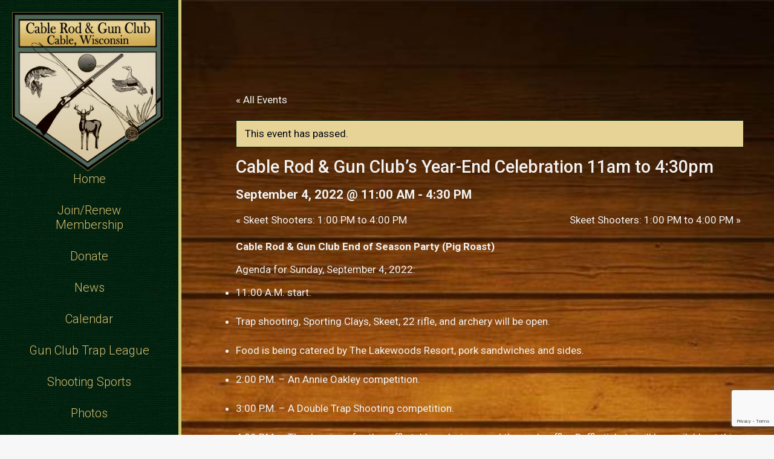

--- FILE ---
content_type: text/html; charset=UTF-8
request_url: https://cablerodandgunclub.com/event/cable-rod-gun-clubs-year-end-celebration-11am-to-430pm/
body_size: 18683
content:
<!DOCTYPE html>
<!--[if !(IE 6) | !(IE 7) | !(IE 8)  ]><!-->
<html lang="en-US" class="no-js">
<!--<![endif]-->
<head>
	<meta charset="UTF-8" />
<script type="text/javascript">
var gform;gform||(document.addEventListener("gform_main_scripts_loaded",function(){gform.scriptsLoaded=!0}),window.addEventListener("DOMContentLoaded",function(){gform.domLoaded=!0}),gform={domLoaded:!1,scriptsLoaded:!1,initializeOnLoaded:function(o){gform.domLoaded&&gform.scriptsLoaded?o():!gform.domLoaded&&gform.scriptsLoaded?window.addEventListener("DOMContentLoaded",o):document.addEventListener("gform_main_scripts_loaded",o)},hooks:{action:{},filter:{}},addAction:function(o,n,r,t){gform.addHook("action",o,n,r,t)},addFilter:function(o,n,r,t){gform.addHook("filter",o,n,r,t)},doAction:function(o){gform.doHook("action",o,arguments)},applyFilters:function(o){return gform.doHook("filter",o,arguments)},removeAction:function(o,n){gform.removeHook("action",o,n)},removeFilter:function(o,n,r){gform.removeHook("filter",o,n,r)},addHook:function(o,n,r,t,i){null==gform.hooks[o][n]&&(gform.hooks[o][n]=[]);var e=gform.hooks[o][n];null==i&&(i=n+"_"+e.length),gform.hooks[o][n].push({tag:i,callable:r,priority:t=null==t?10:t})},doHook:function(n,o,r){var t;if(r=Array.prototype.slice.call(r,1),null!=gform.hooks[n][o]&&((o=gform.hooks[n][o]).sort(function(o,n){return o.priority-n.priority}),o.forEach(function(o){"function"!=typeof(t=o.callable)&&(t=window[t]),"action"==n?t.apply(null,r):r[0]=t.apply(null,r)})),"filter"==n)return r[0]},removeHook:function(o,n,t,i){var r;null!=gform.hooks[o][n]&&(r=(r=gform.hooks[o][n]).filter(function(o,n,r){return!!(null!=i&&i!=o.tag||null!=t&&t!=o.priority)}),gform.hooks[o][n]=r)}});
</script>

		<meta name="viewport" content="width=device-width, initial-scale=1, maximum-scale=1, user-scalable=0">
		<meta name="theme-color" content="#d6bd70"/>	<link rel="profile" href="https://gmpg.org/xfn/11" />
	        <script type="text/javascript">
            if (/Android|webOS|iPhone|iPad|iPod|BlackBerry|IEMobile|Opera Mini/i.test(navigator.userAgent)) {
                var originalAddEventListener = EventTarget.prototype.addEventListener,
                    oldWidth = window.innerWidth;

                EventTarget.prototype.addEventListener = function (eventName, eventHandler, useCapture) {
                    if (eventName === "resize") {
                        originalAddEventListener.call(this, eventName, function (event) {
                            if (oldWidth === window.innerWidth) {
                                return;
                            }
                            else if (oldWidth !== window.innerWidth) {
                                oldWidth = window.innerWidth;
                            }
                            if (eventHandler.handleEvent) {
                                eventHandler.handleEvent.call(this, event);
                            }
                            else {
                                eventHandler.call(this, event);
                            };
                        }, useCapture);
                    }
                    else {
                        originalAddEventListener.call(this, eventName, eventHandler, useCapture);
                    };
                };
            };
        </script>
		<title>Cable Rod &amp; Gun Club’s Year-End Celebration 11am to 4:30pm | Cable Rod &amp; Gun Club</title>

		<!-- All in One SEO 4.1.6.2 -->
		<meta name="robots" content="max-image-preview:large" />
		<meta name="google-site-verification" content="EoOVYUfUXd5uUX1eGNG2_UUzFPi65-qNhCj_XnoT3RQ" />
		<meta name="msvalidate.01" content="E93945F89BADFEF8F4960F0B3904FCE9" />
		<link rel="canonical" href="https://cablerodandgunclub.com/event/cable-rod-gun-clubs-year-end-celebration-11am-to-430pm/" />

		<!-- Google tag (gtag.js) -->
<script async src="https://www.googletagmanager.com/gtag/js?id=G-EJB0QQ4GSF"></script>
<script>
  window.dataLayer = window.dataLayer || [];
  function gtag(){dataLayer.push(arguments);}
  gtag('js', new Date());

  gtag('config', 'G-EJB0QQ4GSF');
</script>
		<script type="application/ld+json" class="aioseo-schema">
			{"@context":"https:\/\/schema.org","@graph":[{"@type":"WebSite","@id":"https:\/\/cablerodandgunclub.com\/#website","url":"https:\/\/cablerodandgunclub.com\/","name":"Cable Rod & Gun Club","description":"Cable, Wisconsin Trap, Skeet, Pistol and Rifle Range","inLanguage":"en-US","publisher":{"@id":"https:\/\/cablerodandgunclub.com\/#organization"}},{"@type":"Organization","@id":"https:\/\/cablerodandgunclub.com\/#organization","name":"Cable Rod & Gun Club","url":"https:\/\/cablerodandgunclub.com\/"},{"@type":"BreadcrumbList","@id":"https:\/\/cablerodandgunclub.com\/event\/cable-rod-gun-clubs-year-end-celebration-11am-to-430pm\/#breadcrumblist","itemListElement":[{"@type":"ListItem","@id":"https:\/\/cablerodandgunclub.com\/#listItem","position":1,"item":{"@type":"WebPage","@id":"https:\/\/cablerodandgunclub.com\/","name":"Home","description":"The Cable Rod and Gun Club is a shooting range in Cable, WI. We welcome the general public, new shooters and visitors to come out and use our gun range.","url":"https:\/\/cablerodandgunclub.com\/"},"nextItem":"https:\/\/cablerodandgunclub.com\/event\/cable-rod-gun-clubs-year-end-celebration-11am-to-430pm\/#listItem"},{"@type":"ListItem","@id":"https:\/\/cablerodandgunclub.com\/event\/cable-rod-gun-clubs-year-end-celebration-11am-to-430pm\/#listItem","position":2,"item":{"@type":"WebPage","@id":"https:\/\/cablerodandgunclub.com\/event\/cable-rod-gun-clubs-year-end-celebration-11am-to-430pm\/","name":"Cable Rod & Gun Club's Year-End Celebration 11am to 4:30pm","url":"https:\/\/cablerodandgunclub.com\/event\/cable-rod-gun-clubs-year-end-celebration-11am-to-430pm\/"},"previousItem":"https:\/\/cablerodandgunclub.com\/#listItem"}]},{"@type":"Person","@id":"https:\/\/cablerodandgunclub.com\/author\/siteadmin\/#author","url":"https:\/\/cablerodandgunclub.com\/author\/siteadmin\/","name":"Web Manager","image":{"@type":"ImageObject","@id":"https:\/\/cablerodandgunclub.com\/event\/cable-rod-gun-clubs-year-end-celebration-11am-to-430pm\/#authorImage","url":"https:\/\/secure.gravatar.com\/avatar\/7ae591ce2425c7caf5c7a756fcfefa20?s=96&d=mm&r=g","width":96,"height":96,"caption":"Web Manager"}},{"@type":"WebPage","@id":"https:\/\/cablerodandgunclub.com\/event\/cable-rod-gun-clubs-year-end-celebration-11am-to-430pm\/#webpage","url":"https:\/\/cablerodandgunclub.com\/event\/cable-rod-gun-clubs-year-end-celebration-11am-to-430pm\/","name":"Cable Rod & Gun Club\u2019s Year-End Celebration 11am to 4:30pm | Cable Rod & Gun Club","inLanguage":"en-US","isPartOf":{"@id":"https:\/\/cablerodandgunclub.com\/#website"},"breadcrumb":{"@id":"https:\/\/cablerodandgunclub.com\/event\/cable-rod-gun-clubs-year-end-celebration-11am-to-430pm\/#breadcrumblist"},"author":"https:\/\/cablerodandgunclub.com\/author\/siteadmin\/#author","creator":"https:\/\/cablerodandgunclub.com\/author\/siteadmin\/#author","datePublished":"2022-08-12T12:32:36-05:00","dateModified":"2022-08-28T15:11:38-05:00"}]}
		</script>
		<script type="text/javascript" >
			window.ga=window.ga||function(){(ga.q=ga.q||[]).push(arguments)};ga.l=+new Date;
			ga('create', "UA-120543604-1", 'auto');
			ga('send', 'pageview');
		</script>
		<script async src="https://www.google-analytics.com/analytics.js"></script>
		<!-- All in One SEO -->

<link rel='dns-prefetch' href='//fonts.googleapis.com' />
<link rel='dns-prefetch' href='//s.w.org' />
<link rel="alternate" type="application/rss+xml" title="Cable Rod &amp; Gun Club &raquo; Feed" href="https://cablerodandgunclub.com/feed/" />
<link rel="alternate" type="application/rss+xml" title="Cable Rod &amp; Gun Club &raquo; Comments Feed" href="https://cablerodandgunclub.com/comments/feed/" />
<link rel="alternate" type="text/calendar" title="Cable Rod &amp; Gun Club &raquo; iCal Feed" href="https://cablerodandgunclub.com/events/?ical=1" />
<link rel="alternate" type="application/rss+xml" title="Cable Rod &amp; Gun Club &raquo; Cable Rod &#038; Gun Club&#8217;s Year-End Celebration 11am to 4:30pm Comments Feed" href="https://cablerodandgunclub.com/event/cable-rod-gun-clubs-year-end-celebration-11am-to-430pm/feed/" />
<script type="text/javascript">
window._wpemojiSettings = {"baseUrl":"https:\/\/s.w.org\/images\/core\/emoji\/13.1.0\/72x72\/","ext":".png","svgUrl":"https:\/\/s.w.org\/images\/core\/emoji\/13.1.0\/svg\/","svgExt":".svg","source":{"concatemoji":"https:\/\/cablerodandgunclub.com\/wp-includes\/js\/wp-emoji-release.min.js?ver=5.9.12"}};
/*! This file is auto-generated */
!function(e,a,t){var n,r,o,i=a.createElement("canvas"),p=i.getContext&&i.getContext("2d");function s(e,t){var a=String.fromCharCode;p.clearRect(0,0,i.width,i.height),p.fillText(a.apply(this,e),0,0);e=i.toDataURL();return p.clearRect(0,0,i.width,i.height),p.fillText(a.apply(this,t),0,0),e===i.toDataURL()}function c(e){var t=a.createElement("script");t.src=e,t.defer=t.type="text/javascript",a.getElementsByTagName("head")[0].appendChild(t)}for(o=Array("flag","emoji"),t.supports={everything:!0,everythingExceptFlag:!0},r=0;r<o.length;r++)t.supports[o[r]]=function(e){if(!p||!p.fillText)return!1;switch(p.textBaseline="top",p.font="600 32px Arial",e){case"flag":return s([127987,65039,8205,9895,65039],[127987,65039,8203,9895,65039])?!1:!s([55356,56826,55356,56819],[55356,56826,8203,55356,56819])&&!s([55356,57332,56128,56423,56128,56418,56128,56421,56128,56430,56128,56423,56128,56447],[55356,57332,8203,56128,56423,8203,56128,56418,8203,56128,56421,8203,56128,56430,8203,56128,56423,8203,56128,56447]);case"emoji":return!s([10084,65039,8205,55357,56613],[10084,65039,8203,55357,56613])}return!1}(o[r]),t.supports.everything=t.supports.everything&&t.supports[o[r]],"flag"!==o[r]&&(t.supports.everythingExceptFlag=t.supports.everythingExceptFlag&&t.supports[o[r]]);t.supports.everythingExceptFlag=t.supports.everythingExceptFlag&&!t.supports.flag,t.DOMReady=!1,t.readyCallback=function(){t.DOMReady=!0},t.supports.everything||(n=function(){t.readyCallback()},a.addEventListener?(a.addEventListener("DOMContentLoaded",n,!1),e.addEventListener("load",n,!1)):(e.attachEvent("onload",n),a.attachEvent("onreadystatechange",function(){"complete"===a.readyState&&t.readyCallback()})),(n=t.source||{}).concatemoji?c(n.concatemoji):n.wpemoji&&n.twemoji&&(c(n.twemoji),c(n.wpemoji)))}(window,document,window._wpemojiSettings);
</script>
<style type="text/css">
img.wp-smiley,
img.emoji {
	display: inline !important;
	border: none !important;
	box-shadow: none !important;
	height: 1em !important;
	width: 1em !important;
	margin: 0 0.07em !important;
	vertical-align: -0.1em !important;
	background: none !important;
	padding: 0 !important;
}
</style>
	<link rel='stylesheet' id='tribe-accessibility-css-css'  href='https://cablerodandgunclub.com/wp-content/plugins/the-events-calendar/common/src/resources/css/accessibility.min.css?ver=4.14.12' type='text/css' media='all' />
<link rel='stylesheet' id='tribe-events-full-calendar-style-css'  href='https://cablerodandgunclub.com/wp-content/plugins/the-events-calendar/src/resources/css/tribe-events-full.min.css?ver=5.13.0' type='text/css' media='all' />
<link rel='stylesheet' id='tribe-events-custom-jquery-styles-css'  href='https://cablerodandgunclub.com/wp-content/plugins/the-events-calendar/vendor/jquery/smoothness/jquery-ui-1.8.23.custom.css?ver=5.13.0' type='text/css' media='all' />
<link rel='stylesheet' id='tribe-events-bootstrap-datepicker-css-css'  href='https://cablerodandgunclub.com/wp-content/plugins/the-events-calendar/vendor/bootstrap-datepicker/css/bootstrap-datepicker.standalone.min.css?ver=5.13.0' type='text/css' media='all' />
<link rel='stylesheet' id='tribe-events-calendar-style-css'  href='https://cablerodandgunclub.com/wp-content/plugins/the-events-calendar/src/resources/css/tribe-events-full.min.css?ver=5.13.0' type='text/css' media='all' />
<style id='tribe-events-calendar-style-inline-css' type='text/css'>
.tribe-events-list-widget .tribe-event-featured .tribe-event-image,
				.tribe-events-venue-widget .tribe-event-featured .tribe-event-image,
				.tribe-events-adv-list-widget .tribe-event-featured .tribe-event-image,
				.tribe-mini-calendar-list-wrapper .tribe-event-featured .tribe-event-image {
					display: none;
				}
</style>
<link rel='stylesheet' id='tribe-events-calendar-full-mobile-style-css'  href='https://cablerodandgunclub.com/wp-content/plugins/the-events-calendar/src/resources/css/tribe-events-full-mobile.min.css?ver=5.13.0' type='text/css' media='only screen and (max-width: 768px)' />
<style id='global-styles-inline-css' type='text/css'>
body{--wp--preset--color--black: #000000;--wp--preset--color--cyan-bluish-gray: #abb8c3;--wp--preset--color--white: #FFF;--wp--preset--color--pale-pink: #f78da7;--wp--preset--color--vivid-red: #cf2e2e;--wp--preset--color--luminous-vivid-orange: #ff6900;--wp--preset--color--luminous-vivid-amber: #fcb900;--wp--preset--color--light-green-cyan: #7bdcb5;--wp--preset--color--vivid-green-cyan: #00d084;--wp--preset--color--pale-cyan-blue: #8ed1fc;--wp--preset--color--vivid-cyan-blue: #0693e3;--wp--preset--color--vivid-purple: #9b51e0;--wp--preset--color--accent: #d6bd70;--wp--preset--color--dark-gray: #111;--wp--preset--color--light-gray: #767676;--wp--preset--gradient--vivid-cyan-blue-to-vivid-purple: linear-gradient(135deg,rgba(6,147,227,1) 0%,rgb(155,81,224) 100%);--wp--preset--gradient--light-green-cyan-to-vivid-green-cyan: linear-gradient(135deg,rgb(122,220,180) 0%,rgb(0,208,130) 100%);--wp--preset--gradient--luminous-vivid-amber-to-luminous-vivid-orange: linear-gradient(135deg,rgba(252,185,0,1) 0%,rgba(255,105,0,1) 100%);--wp--preset--gradient--luminous-vivid-orange-to-vivid-red: linear-gradient(135deg,rgba(255,105,0,1) 0%,rgb(207,46,46) 100%);--wp--preset--gradient--very-light-gray-to-cyan-bluish-gray: linear-gradient(135deg,rgb(238,238,238) 0%,rgb(169,184,195) 100%);--wp--preset--gradient--cool-to-warm-spectrum: linear-gradient(135deg,rgb(74,234,220) 0%,rgb(151,120,209) 20%,rgb(207,42,186) 40%,rgb(238,44,130) 60%,rgb(251,105,98) 80%,rgb(254,248,76) 100%);--wp--preset--gradient--blush-light-purple: linear-gradient(135deg,rgb(255,206,236) 0%,rgb(152,150,240) 100%);--wp--preset--gradient--blush-bordeaux: linear-gradient(135deg,rgb(254,205,165) 0%,rgb(254,45,45) 50%,rgb(107,0,62) 100%);--wp--preset--gradient--luminous-dusk: linear-gradient(135deg,rgb(255,203,112) 0%,rgb(199,81,192) 50%,rgb(65,88,208) 100%);--wp--preset--gradient--pale-ocean: linear-gradient(135deg,rgb(255,245,203) 0%,rgb(182,227,212) 50%,rgb(51,167,181) 100%);--wp--preset--gradient--electric-grass: linear-gradient(135deg,rgb(202,248,128) 0%,rgb(113,206,126) 100%);--wp--preset--gradient--midnight: linear-gradient(135deg,rgb(2,3,129) 0%,rgb(40,116,252) 100%);--wp--preset--duotone--dark-grayscale: url('#wp-duotone-dark-grayscale');--wp--preset--duotone--grayscale: url('#wp-duotone-grayscale');--wp--preset--duotone--purple-yellow: url('#wp-duotone-purple-yellow');--wp--preset--duotone--blue-red: url('#wp-duotone-blue-red');--wp--preset--duotone--midnight: url('#wp-duotone-midnight');--wp--preset--duotone--magenta-yellow: url('#wp-duotone-magenta-yellow');--wp--preset--duotone--purple-green: url('#wp-duotone-purple-green');--wp--preset--duotone--blue-orange: url('#wp-duotone-blue-orange');--wp--preset--font-size--small: 13px;--wp--preset--font-size--medium: 20px;--wp--preset--font-size--large: 36px;--wp--preset--font-size--x-large: 42px;}.has-black-color{color: var(--wp--preset--color--black) !important;}.has-cyan-bluish-gray-color{color: var(--wp--preset--color--cyan-bluish-gray) !important;}.has-white-color{color: var(--wp--preset--color--white) !important;}.has-pale-pink-color{color: var(--wp--preset--color--pale-pink) !important;}.has-vivid-red-color{color: var(--wp--preset--color--vivid-red) !important;}.has-luminous-vivid-orange-color{color: var(--wp--preset--color--luminous-vivid-orange) !important;}.has-luminous-vivid-amber-color{color: var(--wp--preset--color--luminous-vivid-amber) !important;}.has-light-green-cyan-color{color: var(--wp--preset--color--light-green-cyan) !important;}.has-vivid-green-cyan-color{color: var(--wp--preset--color--vivid-green-cyan) !important;}.has-pale-cyan-blue-color{color: var(--wp--preset--color--pale-cyan-blue) !important;}.has-vivid-cyan-blue-color{color: var(--wp--preset--color--vivid-cyan-blue) !important;}.has-vivid-purple-color{color: var(--wp--preset--color--vivid-purple) !important;}.has-black-background-color{background-color: var(--wp--preset--color--black) !important;}.has-cyan-bluish-gray-background-color{background-color: var(--wp--preset--color--cyan-bluish-gray) !important;}.has-white-background-color{background-color: var(--wp--preset--color--white) !important;}.has-pale-pink-background-color{background-color: var(--wp--preset--color--pale-pink) !important;}.has-vivid-red-background-color{background-color: var(--wp--preset--color--vivid-red) !important;}.has-luminous-vivid-orange-background-color{background-color: var(--wp--preset--color--luminous-vivid-orange) !important;}.has-luminous-vivid-amber-background-color{background-color: var(--wp--preset--color--luminous-vivid-amber) !important;}.has-light-green-cyan-background-color{background-color: var(--wp--preset--color--light-green-cyan) !important;}.has-vivid-green-cyan-background-color{background-color: var(--wp--preset--color--vivid-green-cyan) !important;}.has-pale-cyan-blue-background-color{background-color: var(--wp--preset--color--pale-cyan-blue) !important;}.has-vivid-cyan-blue-background-color{background-color: var(--wp--preset--color--vivid-cyan-blue) !important;}.has-vivid-purple-background-color{background-color: var(--wp--preset--color--vivid-purple) !important;}.has-black-border-color{border-color: var(--wp--preset--color--black) !important;}.has-cyan-bluish-gray-border-color{border-color: var(--wp--preset--color--cyan-bluish-gray) !important;}.has-white-border-color{border-color: var(--wp--preset--color--white) !important;}.has-pale-pink-border-color{border-color: var(--wp--preset--color--pale-pink) !important;}.has-vivid-red-border-color{border-color: var(--wp--preset--color--vivid-red) !important;}.has-luminous-vivid-orange-border-color{border-color: var(--wp--preset--color--luminous-vivid-orange) !important;}.has-luminous-vivid-amber-border-color{border-color: var(--wp--preset--color--luminous-vivid-amber) !important;}.has-light-green-cyan-border-color{border-color: var(--wp--preset--color--light-green-cyan) !important;}.has-vivid-green-cyan-border-color{border-color: var(--wp--preset--color--vivid-green-cyan) !important;}.has-pale-cyan-blue-border-color{border-color: var(--wp--preset--color--pale-cyan-blue) !important;}.has-vivid-cyan-blue-border-color{border-color: var(--wp--preset--color--vivid-cyan-blue) !important;}.has-vivid-purple-border-color{border-color: var(--wp--preset--color--vivid-purple) !important;}.has-vivid-cyan-blue-to-vivid-purple-gradient-background{background: var(--wp--preset--gradient--vivid-cyan-blue-to-vivid-purple) !important;}.has-light-green-cyan-to-vivid-green-cyan-gradient-background{background: var(--wp--preset--gradient--light-green-cyan-to-vivid-green-cyan) !important;}.has-luminous-vivid-amber-to-luminous-vivid-orange-gradient-background{background: var(--wp--preset--gradient--luminous-vivid-amber-to-luminous-vivid-orange) !important;}.has-luminous-vivid-orange-to-vivid-red-gradient-background{background: var(--wp--preset--gradient--luminous-vivid-orange-to-vivid-red) !important;}.has-very-light-gray-to-cyan-bluish-gray-gradient-background{background: var(--wp--preset--gradient--very-light-gray-to-cyan-bluish-gray) !important;}.has-cool-to-warm-spectrum-gradient-background{background: var(--wp--preset--gradient--cool-to-warm-spectrum) !important;}.has-blush-light-purple-gradient-background{background: var(--wp--preset--gradient--blush-light-purple) !important;}.has-blush-bordeaux-gradient-background{background: var(--wp--preset--gradient--blush-bordeaux) !important;}.has-luminous-dusk-gradient-background{background: var(--wp--preset--gradient--luminous-dusk) !important;}.has-pale-ocean-gradient-background{background: var(--wp--preset--gradient--pale-ocean) !important;}.has-electric-grass-gradient-background{background: var(--wp--preset--gradient--electric-grass) !important;}.has-midnight-gradient-background{background: var(--wp--preset--gradient--midnight) !important;}.has-small-font-size{font-size: var(--wp--preset--font-size--small) !important;}.has-medium-font-size{font-size: var(--wp--preset--font-size--medium) !important;}.has-large-font-size{font-size: var(--wp--preset--font-size--large) !important;}.has-x-large-font-size{font-size: var(--wp--preset--font-size--x-large) !important;}
</style>
<link rel='stylesheet' id='the7-Defaults-css'  href='https://cablerodandgunclub.com/wp-content/uploads/smile_fonts/Defaults/Defaults.css?ver=5.9.12' type='text/css' media='all' />
<link rel='stylesheet' id='dt-web-fonts-css'  href='https://fonts.googleapis.com/css?family=Roboto:300,400,500,600,700%7CRoboto+Condensed:400,600,700' type='text/css' media='all' />
<link rel='stylesheet' id='dt-main-css'  href='https://cablerodandgunclub.com/wp-content/themes/dt-the7/css/main.min.css?ver=10.3.0' type='text/css' media='all' />
<link rel='stylesheet' id='the7-font-css'  href='https://cablerodandgunclub.com/wp-content/themes/dt-the7/fonts/icomoon-the7-font/icomoon-the7-font.min.css?ver=10.3.0' type='text/css' media='all' />
<link rel='stylesheet' id='the7-awesome-fonts-css'  href='https://cablerodandgunclub.com/wp-content/themes/dt-the7/fonts/FontAwesome/css/all.min.css?ver=10.3.0' type='text/css' media='all' />
<link rel='stylesheet' id='the7-awesome-fonts-back-css'  href='https://cablerodandgunclub.com/wp-content/themes/dt-the7/fonts/FontAwesome/back-compat.min.css?ver=10.3.0' type='text/css' media='all' />
<link rel='stylesheet' id='the7-custom-scrollbar-css'  href='https://cablerodandgunclub.com/wp-content/themes/dt-the7/lib/custom-scrollbar/custom-scrollbar.min.css?ver=10.3.0' type='text/css' media='all' />
<link rel='stylesheet' id='the7-wpbakery-css'  href='https://cablerodandgunclub.com/wp-content/themes/dt-the7/css/wpbakery.min.css?ver=10.3.0' type='text/css' media='all' />
<link rel='stylesheet' id='the7-core-css'  href='https://cablerodandgunclub.com/wp-content/plugins/dt-the7-core/assets/css/post-type.min.css?ver=2.5.8' type='text/css' media='all' />
<link rel='stylesheet' id='the7-css-vars-css'  href='https://cablerodandgunclub.com/wp-content/uploads/the7-css/css-vars.css?ver=416486cdc1be' type='text/css' media='all' />
<link rel='stylesheet' id='dt-custom-css'  href='https://cablerodandgunclub.com/wp-content/uploads/the7-css/custom.css?ver=416486cdc1be' type='text/css' media='all' />
<link rel='stylesheet' id='dt-media-css'  href='https://cablerodandgunclub.com/wp-content/uploads/the7-css/media.css?ver=416486cdc1be' type='text/css' media='all' />
<link rel='stylesheet' id='the7-mega-menu-css'  href='https://cablerodandgunclub.com/wp-content/uploads/the7-css/mega-menu.css?ver=416486cdc1be' type='text/css' media='all' />
<link rel='stylesheet' id='the7-elements-albums-portfolio-css'  href='https://cablerodandgunclub.com/wp-content/uploads/the7-css/the7-elements-albums-portfolio.css?ver=416486cdc1be' type='text/css' media='all' />
<link rel='stylesheet' id='the7-elements-css'  href='https://cablerodandgunclub.com/wp-content/uploads/the7-css/post-type-dynamic.css?ver=416486cdc1be' type='text/css' media='all' />
<link rel='stylesheet' id='style-css'  href='https://cablerodandgunclub.com/wp-content/themes/dt-the7/style.css?ver=10.3.0' type='text/css' media='all' />
<script type='text/javascript' src='https://cablerodandgunclub.com/wp-includes/js/jquery/jquery.min.js?ver=3.6.0' id='jquery-core-js'></script>
<script type='text/javascript' src='https://cablerodandgunclub.com/wp-includes/js/jquery/jquery-migrate.min.js?ver=3.3.2' id='jquery-migrate-js'></script>
<script type='text/javascript' src='https://cablerodandgunclub.com/wp-content/plugins/the-events-calendar/vendor/bootstrap-datepicker/js/bootstrap-datepicker.min.js?ver=5.13.0' id='tribe-events-bootstrap-datepicker-js'></script>
<script type='text/javascript' src='https://cablerodandgunclub.com/wp-content/plugins/the-events-calendar/vendor/jquery-resize/jquery.ba-resize.min.js?ver=5.13.0' id='tribe-events-jquery-resize-js'></script>
<script type='text/javascript' src='https://cablerodandgunclub.com/wp-content/plugins/the-events-calendar/vendor/jquery-placeholder/jquery.placeholder.min.js?ver=5.13.0' id='jquery-placeholder-js'></script>
<script type='text/javascript' src='https://cablerodandgunclub.com/wp-content/plugins/the-events-calendar/common/vendor/momentjs/moment.min.js?ver=4.14.12' id='tribe-moment-js'></script>
<script type='text/javascript' src='https://cablerodandgunclub.com/wp-content/plugins/the-events-calendar/common/vendor/momentjs/locale.min.js?ver=4.14.12' id='tribe-moment-locales-js'></script>
<script type='text/javascript' id='tribe-events-calendar-script-js-extra'>
/* <![CDATA[ */
var tribe_js_config = {"permalink_settings":"\/%year%\/%monthnum%\/%day%\/%postname%\/","events_post_type":"tribe_events","events_base":"https:\/\/cablerodandgunclub.com\/events\/","update_urls":{"shortcode":{"list":true,"month":true,"day":true}},"debug":""};
/* ]]> */
</script>
<script type='text/javascript' src='https://cablerodandgunclub.com/wp-content/plugins/the-events-calendar/src/resources/js/tribe-events.min.js?ver=5.13.0' id='tribe-events-calendar-script-js'></script>
<script type='text/javascript' src='https://cablerodandgunclub.com/wp-content/plugins/the-events-calendar/vendor/php-date-formatter/js/php-date-formatter.min.js?ver=5.13.0' id='tribe-events-php-date-formatter-js'></script>
<script type='text/javascript' id='tribe-events-dynamic-js-extra'>
/* <![CDATA[ */
var tribe_dynamic_help_text = {"date_with_year":"F j, Y","date_no_year":"F j","datepicker_format":"n\/j\/Y","datepicker_format_index":"1","days":["Sunday","Monday","Tuesday","Wednesday","Thursday","Friday","Saturday"],"daysShort":["Sun","Mon","Tue","Wed","Thu","Fri","Sat"],"months":["January","February","March","April","May","June","July","August","September","October","November","December"],"monthsShort":["Jan","Feb","Mar","Apr","May","Jun","Jul","Aug","Sep","Oct","Nov","Dec"],"msgs":"[\"This event is from %%starttime%% to %%endtime%% on %%startdatewithyear%%.\",\"This event is at %%starttime%% on %%startdatewithyear%%.\",\"This event is all day on %%startdatewithyear%%.\",\"This event starts at %%starttime%% on %%startdatenoyear%% and ends at %%endtime%% on %%enddatewithyear%%\",\"This event starts at %%starttime%% on %%startdatenoyear%% and ends on %%enddatewithyear%%\",\"This event is all day starting on %%startdatenoyear%% and ending on %%enddatewithyear%%.\"]"};
/* ]]> */
</script>
<script type='text/javascript' src='https://cablerodandgunclub.com/wp-content/plugins/the-events-calendar/src/resources/js/events-dynamic.min.js?ver=5.13.0' id='tribe-events-dynamic-js'></script>
<script type='text/javascript' src='https://cablerodandgunclub.com/wp-content/plugins/the-events-calendar/src/resources/js/tribe-events-bar.min.js?ver=5.13.0' id='tribe-events-bar-js'></script>
<script type='text/javascript' id='dt-above-fold-js-extra'>
/* <![CDATA[ */
var dtLocal = {"themeUrl":"https:\/\/cablerodandgunclub.com\/wp-content\/themes\/dt-the7","passText":"To view this protected post, enter the password below:","moreButtonText":{"loading":"Loading...","loadMore":"Load more"},"postID":"2513","ajaxurl":"https:\/\/cablerodandgunclub.com\/wp-admin\/admin-ajax.php","REST":{"baseUrl":"https:\/\/cablerodandgunclub.com\/wp-json\/the7\/v1","endpoints":{"sendMail":"\/send-mail"}},"contactMessages":{"required":"One or more fields have an error. Please check and try again.","terms":"Please accept the privacy policy.","fillTheCaptchaError":"Please, fill the captcha."},"captchaSiteKey":"","ajaxNonce":"1a2e6979a2","pageData":"","themeSettings":{"smoothScroll":"off","lazyLoading":false,"accentColor":{"mode":"solid","color":"#d6bd70"},"desktopHeader":{"height":""},"ToggleCaptionEnabled":"disabled","ToggleCaption":"Navigation","floatingHeader":{"showAfter":140,"showMenu":true,"height":60,"logo":{"showLogo":true,"html":"<img class=\" preload-me\" src=\"https:\/\/cablerodandgunclub.com\/wp-content\/themes\/dt-the7\/inc\/presets\/images\/full\/skin11r.header-style-floating-logo-regular.png\" srcset=\"https:\/\/cablerodandgunclub.com\/wp-content\/themes\/dt-the7\/inc\/presets\/images\/full\/skin11r.header-style-floating-logo-regular.png 44w, https:\/\/cablerodandgunclub.com\/wp-content\/themes\/dt-the7\/inc\/presets\/images\/full\/skin11r.header-style-floating-logo-hd.png 88w\" width=\"44\" height=\"44\"   sizes=\"44px\" alt=\"Cable Rod &amp; Gun Club\" \/>","url":"https:\/\/cablerodandgunclub.com\/"}},"topLine":{"floatingTopLine":{"logo":{"showLogo":false,"html":""}}},"mobileHeader":{"firstSwitchPoint":1050,"secondSwitchPoint":778,"firstSwitchPointHeight":110,"secondSwitchPointHeight":60,"mobileToggleCaptionEnabled":"disabled","mobileToggleCaption":"Menu"},"stickyMobileHeaderFirstSwitch":{"logo":{"html":"<img class=\" preload-me\" src=\"https:\/\/cablerodandgunclub.com\/wp-content\/uploads\/2018\/05\/logo-shadow-2.png\" srcset=\"https:\/\/cablerodandgunclub.com\/wp-content\/uploads\/2018\/05\/logo-shadow-2.png 279w\" width=\"279\" height=\"295\"   sizes=\"279px\" alt=\"Cable Rod &amp; Gun Club\" \/>"}},"stickyMobileHeaderSecondSwitch":{"logo":{"html":"<img class=\" preload-me\" src=\"https:\/\/cablerodandgunclub.com\/wp-content\/uploads\/2018\/05\/logo-mobile.png\" srcset=\"https:\/\/cablerodandgunclub.com\/wp-content\/uploads\/2018\/05\/logo-mobile.png 255w\" width=\"255\" height=\"55\"   sizes=\"255px\" alt=\"Cable Rod &amp; Gun Club\" \/>"}},"content":{"textColor":"#f2f2f2","headerColor":"#d6bd70"},"sidebar":{"switchPoint":990},"boxedWidth":"1340px","stripes":{"stripe1":{"textColor":"#787d85","headerColor":"#3b3f4a"},"stripe2":{"textColor":"#8b9199","headerColor":"#ffffff"},"stripe3":{"textColor":"#ffffff","headerColor":"#ffffff"}}},"VCMobileScreenWidth":"768"};
var dtShare = {"shareButtonText":{"facebook":"Share on Facebook","twitter":"Tweet","pinterest":"Pin it","linkedin":"Share on Linkedin","whatsapp":"Share on Whatsapp"},"overlayOpacity":"85"};
/* ]]> */
</script>
<script type='text/javascript' src='https://cablerodandgunclub.com/wp-content/themes/dt-the7/js/above-the-fold.min.js?ver=10.3.0' id='dt-above-fold-js'></script>
<link rel="https://api.w.org/" href="https://cablerodandgunclub.com/wp-json/" /><link rel="alternate" type="application/json" href="https://cablerodandgunclub.com/wp-json/wp/v2/tribe_events/2513" /><link rel="EditURI" type="application/rsd+xml" title="RSD" href="https://cablerodandgunclub.com/xmlrpc.php?rsd" />
<link rel="wlwmanifest" type="application/wlwmanifest+xml" href="https://cablerodandgunclub.com/wp-includes/wlwmanifest.xml" /> 
<meta name="generator" content="WordPress 5.9.12" />
<link rel='shortlink' href='https://cablerodandgunclub.com/?p=2513' />
<link rel="alternate" type="application/json+oembed" href="https://cablerodandgunclub.com/wp-json/oembed/1.0/embed?url=https%3A%2F%2Fcablerodandgunclub.com%2Fevent%2Fcable-rod-gun-clubs-year-end-celebration-11am-to-430pm%2F" />
<link rel="alternate" type="text/xml+oembed" href="https://cablerodandgunclub.com/wp-json/oembed/1.0/embed?url=https%3A%2F%2Fcablerodandgunclub.com%2Fevent%2Fcable-rod-gun-clubs-year-end-celebration-11am-to-430pm%2F&#038;format=xml" />
<meta name="tec-api-version" content="v1"><meta name="tec-api-origin" content="https://cablerodandgunclub.com"><link rel="alternate" href="https://cablerodandgunclub.com/wp-json/tribe/events/v1/events/2513" /><meta property="og:site_name" content="Cable Rod &amp; Gun Club" />
<meta property="og:title" content="Cable Rod &#038; Gun Club&#8217;s Year-End Celebration 11am to 4:30pm" />
<meta property="og:description" content="Join us for a year-end celebration from 11am to 4:30pm on Sunday, September 4." />
<meta property="og:url" content="https://cablerodandgunclub.com/event/cable-rod-gun-clubs-year-end-celebration-11am-to-430pm/" />
<meta property="og:type" content="article" />
<meta name="generator" content="Powered by WPBakery Page Builder - drag and drop page builder for WordPress."/>
<script type="application/ld+json">
[{"@context":"http://schema.org","@type":"Event","name":"Cable Rod &#038; Gun Club&#8217;s Year-End Celebration 11am to 4:30pm","description":"&lt;p&gt;Join us for a year-end celebration from 11am to 4:30pm on Sunday, September 4.&lt;/p&gt;\\n","url":"https://cablerodandgunclub.com/event/cable-rod-gun-clubs-year-end-celebration-11am-to-430pm/","startDate":"2022-09-04T11:00:00-05:00","endDate":"2022-09-04T16:30:00-05:00","location":{"@type":"Place","name":"Cable Rod &#038; Gun Club","description":"&lt;p&gt;The Cable Rod and Gun Club is a\u00a0nonprofit shooting range, open to the public. Located in Cable, Wisconsin, we welcome the general public, new shooters and visitors to the community. We have trap, skeet, sporting clays, pistol and rifle ranges. Seasonal Phone (May-Oct) 715-798-3099 &nbsp;&lt;/p&gt;\\n","url":"","address":{"@type":"PostalAddress","streetAddress":"14780 McNaught Rd","addressLocality":"Cable","addressRegion":"WI","postalCode":"54821","addressCountry":"United States"},"telephone":"(715) 798-3099","sameAs":""},"performer":"Organization"}]
</script><meta name="generator" content="Powered by Slider Revolution 6.5.12 - responsive, Mobile-Friendly Slider Plugin for WordPress with comfortable drag and drop interface." />
<link rel="icon" href="https://cablerodandgunclub.com/wp-content/uploads/2018/05/logo-shadow-2.png" type="image/png" sizes="16x16"/><script>function setREVStartSize(e){
			//window.requestAnimationFrame(function() {
				window.RSIW = window.RSIW===undefined ? window.innerWidth : window.RSIW;
				window.RSIH = window.RSIH===undefined ? window.innerHeight : window.RSIH;
				try {
					var pw = document.getElementById(e.c).parentNode.offsetWidth,
						newh;
					pw = pw===0 || isNaN(pw) ? window.RSIW : pw;
					e.tabw = e.tabw===undefined ? 0 : parseInt(e.tabw);
					e.thumbw = e.thumbw===undefined ? 0 : parseInt(e.thumbw);
					e.tabh = e.tabh===undefined ? 0 : parseInt(e.tabh);
					e.thumbh = e.thumbh===undefined ? 0 : parseInt(e.thumbh);
					e.tabhide = e.tabhide===undefined ? 0 : parseInt(e.tabhide);
					e.thumbhide = e.thumbhide===undefined ? 0 : parseInt(e.thumbhide);
					e.mh = e.mh===undefined || e.mh=="" || e.mh==="auto" ? 0 : parseInt(e.mh,0);
					if(e.layout==="fullscreen" || e.l==="fullscreen")
						newh = Math.max(e.mh,window.RSIH);
					else{
						e.gw = Array.isArray(e.gw) ? e.gw : [e.gw];
						for (var i in e.rl) if (e.gw[i]===undefined || e.gw[i]===0) e.gw[i] = e.gw[i-1];
						e.gh = e.el===undefined || e.el==="" || (Array.isArray(e.el) && e.el.length==0)? e.gh : e.el;
						e.gh = Array.isArray(e.gh) ? e.gh : [e.gh];
						for (var i in e.rl) if (e.gh[i]===undefined || e.gh[i]===0) e.gh[i] = e.gh[i-1];
											
						var nl = new Array(e.rl.length),
							ix = 0,
							sl;
						e.tabw = e.tabhide>=pw ? 0 : e.tabw;
						e.thumbw = e.thumbhide>=pw ? 0 : e.thumbw;
						e.tabh = e.tabhide>=pw ? 0 : e.tabh;
						e.thumbh = e.thumbhide>=pw ? 0 : e.thumbh;
						for (var i in e.rl) nl[i] = e.rl[i]<window.RSIW ? 0 : e.rl[i];
						sl = nl[0];
						for (var i in nl) if (sl>nl[i] && nl[i]>0) { sl = nl[i]; ix=i;}
						var m = pw>(e.gw[ix]+e.tabw+e.thumbw) ? 1 : (pw-(e.tabw+e.thumbw)) / (e.gw[ix]);
						newh =  (e.gh[ix] * m) + (e.tabh + e.thumbh);
					}
					var el = document.getElementById(e.c);
					if (el!==null && el) el.style.height = newh+"px";
					el = document.getElementById(e.c+"_wrapper");
					if (el!==null && el) {
						el.style.height = newh+"px";
						el.style.display = "block";
					}
				} catch(e){
					console.log("Failure at Presize of Slider:" + e)
				}
			//});
		  };</script>
<noscript><style> .wpb_animate_when_almost_visible { opacity: 1; }</style></noscript><style id='the7-custom-inline-css' type='text/css'>
#main:not(.sidebar-none) .wf-container-main {
    padding: 20px !important;
    background-color: rgba(0,0,0,0.8) !important;
margin-top: -20px;
}
.sidebar-content .widget-title {
font-size: 22px;
}
.gform_wrapper .top_label .gfield_label {
  display: none !important;
}
.gform_wrapper .ginput_complex label {
  display: none !important;
}
.gform_wrapper .ginput_complex input[type=text] {
height: 35px;
}
.gform_wrapper .top_label input.large {
height: 35px;
}
input[type="submit"], #main .gform_wrapper .gform_footer input.button, #main .gform_wrapper .gform_footer input[type="submit"] {
text-transform: uppercase;
-webkit-border-radius: 0px;
-moz-border-radius: 0px;
-ms-border-radius: 0px;
-o-border-radius: 0px;
border-radius: 0px;
font-weight: bold;
}

/* form placeholder overrides - have to use !important or this doesn't work
--------------------------------------------- */
::-webkit-input-placeholder { /* Chrome */
  color: #1E1F22 !important;
}
:-ms-input-placeholder { /* IE 10+ */
  color: #1E1F22 !important;
}
::-moz-placeholder { /* Firefox 19+ */
  color: #1E1F22 !important;
  opacity: 1 !important;
}
:-moz-placeholder { /* Firefox 4 - 18 */
  color: #1E1F22 !important;
  opacity: 1 !important;
}
#main .gform_wrapper textarea {
  padding-left: 12px;
}
#main .gform_wrapper textarea {
height: 100px;
}
.gform_wrapper textarea.large {
    height: 80px !important;
    width: 100%;
}
.vc_btn3.vc_btn3-color-green, .vc_btn3.vc_btn3-color-green.vc_btn3-style-flat {
    color: #fff;
    font-size: 20px;
}
.vc_btn3.vc_btn3-color-green:hover, .vc_btn3.vc_btn3-color-green.vc_btn3-style-flat:hover {
    background-color: #063118;
}
.blog-content .entry-meta, .portfolio-categories {
    padding: 0 0 10px;
    display: none;
}
#tribe-events-content table.tribe-events-calendar {
    border: 1px solid #bbb;
    background-color: rgba(000, 000, 000, 0.80) !important;
}
.tribe-bar-views-inner {
    background: #053b1c;
    margin: 0;
    padding: 15px 0 45px;
}
#tribe-bar-views .tribe-bar-views-list .tribe-bar-views-option a {
    background: #d2ad55;
}
#tribe-bar-views .tribe-bar-views-list .tribe-bar-views-option a:hover {
    background: #053b1c !important;
}
.single-tribe_events .tribe-events-event-meta {
    background: #053b1c;
    border: 1px solid #eee;
    margin: 30px 0;
}
.tribe-country-name {
display: none;
}
.tribe-events-notices {
    background: #e7d396;
    border-radius: 0px;
    border: 1px solid #072614;
    color: #000;
    margin: 10px 0 18px;
    padding: 8px 35px 8px 14px;
    text-shadow: 0 0px 0 #fff;
}
.sidebar-content .widget:not(.widget_icl_lang_sel_widget) a {
color: #d6bd70;
}
.sidebar-content .widget:not(.widget_icl_lang_sel_widget) a:hover {
color: #fff;
}
#tribe-events-pg-template, .tribe-events-pg-template {
    margin: 0 auto;
    max-width: 1200px;
    width: 100%;
}
.vc_btn3.vc_btn3-color-orange, .vc_btn3.vc_btn3-color-orange.vc_btn3-style-flat {
    color: #000 !important;
    background-color: #d6bd70;
    font-size: 20px;
}
.vc_btn3.vc_btn3-color-orange:hover, .vc_btn3.vc_btn3-color-orange.vc_btn3-style-flat:hover {
    color: #fff !important;
    background-color: #062f17 !important;
    font-size: 20px;
}

.vc_btn3.vc_btn3-color-orange:visited, .vc_btn3.vc_btn3-color-orange.vc_btn3-style-flat:visited {
    color: #000;
    background-color: #d6bd70;
    font-size: 20px;
}
.gform_wrapper span.ginput_product_price {
    color: #fff;
}
.gform_wrapper .gfield_description {
	font-size: 22px;
}

.gform_wrapper.gravity-theme .ginput_total {
    color: #ffcc66;
}

.gform_wrapper.gravity-theme .ginput_product_price_wrapper input:read-only {
    color: #ffcc66;
}
</style>
</head>
<body id="the7-body" class="tribe_events-template-default single single-tribe_events postid-2513 wp-embed-responsive the7-core-ver-2.5.8 tribe-no-js boxed-layout dt-responsive-on header-side-left right-mobile-menu-close-icon ouside-menu-close-icon mobile-hamburger-close-bg-enable mobile-hamburger-close-bg-hover-enable  fade-medium-mobile-menu-close-icon fade-medium-menu-close-icon srcset-enabled btn-flat custom-btn-color custom-btn-hover-color sticky-mobile-header first-switch-logo-center first-switch-menu-right second-switch-logo-center second-switch-menu-right right-mobile-menu layzr-loading-on popup-message-style dt-fa-compatibility the7-ver-10.3.0 wpb-js-composer js-comp-ver-6.8.0 vc_responsive events-single tribe-events-style-full tribe-theme-dt-the7 tribe-events-page-template">
<svg xmlns="http://www.w3.org/2000/svg" viewBox="0 0 0 0" width="0" height="0" focusable="false" role="none" style="visibility: hidden; position: absolute; left: -9999px; overflow: hidden;" ><defs><filter id="wp-duotone-dark-grayscale"><feColorMatrix color-interpolation-filters="sRGB" type="matrix" values=" .299 .587 .114 0 0 .299 .587 .114 0 0 .299 .587 .114 0 0 .299 .587 .114 0 0 " /><feComponentTransfer color-interpolation-filters="sRGB" ><feFuncR type="table" tableValues="0 0.49803921568627" /><feFuncG type="table" tableValues="0 0.49803921568627" /><feFuncB type="table" tableValues="0 0.49803921568627" /><feFuncA type="table" tableValues="1 1" /></feComponentTransfer><feComposite in2="SourceGraphic" operator="in" /></filter></defs></svg><svg xmlns="http://www.w3.org/2000/svg" viewBox="0 0 0 0" width="0" height="0" focusable="false" role="none" style="visibility: hidden; position: absolute; left: -9999px; overflow: hidden;" ><defs><filter id="wp-duotone-grayscale"><feColorMatrix color-interpolation-filters="sRGB" type="matrix" values=" .299 .587 .114 0 0 .299 .587 .114 0 0 .299 .587 .114 0 0 .299 .587 .114 0 0 " /><feComponentTransfer color-interpolation-filters="sRGB" ><feFuncR type="table" tableValues="0 1" /><feFuncG type="table" tableValues="0 1" /><feFuncB type="table" tableValues="0 1" /><feFuncA type="table" tableValues="1 1" /></feComponentTransfer><feComposite in2="SourceGraphic" operator="in" /></filter></defs></svg><svg xmlns="http://www.w3.org/2000/svg" viewBox="0 0 0 0" width="0" height="0" focusable="false" role="none" style="visibility: hidden; position: absolute; left: -9999px; overflow: hidden;" ><defs><filter id="wp-duotone-purple-yellow"><feColorMatrix color-interpolation-filters="sRGB" type="matrix" values=" .299 .587 .114 0 0 .299 .587 .114 0 0 .299 .587 .114 0 0 .299 .587 .114 0 0 " /><feComponentTransfer color-interpolation-filters="sRGB" ><feFuncR type="table" tableValues="0.54901960784314 0.98823529411765" /><feFuncG type="table" tableValues="0 1" /><feFuncB type="table" tableValues="0.71764705882353 0.25490196078431" /><feFuncA type="table" tableValues="1 1" /></feComponentTransfer><feComposite in2="SourceGraphic" operator="in" /></filter></defs></svg><svg xmlns="http://www.w3.org/2000/svg" viewBox="0 0 0 0" width="0" height="0" focusable="false" role="none" style="visibility: hidden; position: absolute; left: -9999px; overflow: hidden;" ><defs><filter id="wp-duotone-blue-red"><feColorMatrix color-interpolation-filters="sRGB" type="matrix" values=" .299 .587 .114 0 0 .299 .587 .114 0 0 .299 .587 .114 0 0 .299 .587 .114 0 0 " /><feComponentTransfer color-interpolation-filters="sRGB" ><feFuncR type="table" tableValues="0 1" /><feFuncG type="table" tableValues="0 0.27843137254902" /><feFuncB type="table" tableValues="0.5921568627451 0.27843137254902" /><feFuncA type="table" tableValues="1 1" /></feComponentTransfer><feComposite in2="SourceGraphic" operator="in" /></filter></defs></svg><svg xmlns="http://www.w3.org/2000/svg" viewBox="0 0 0 0" width="0" height="0" focusable="false" role="none" style="visibility: hidden; position: absolute; left: -9999px; overflow: hidden;" ><defs><filter id="wp-duotone-midnight"><feColorMatrix color-interpolation-filters="sRGB" type="matrix" values=" .299 .587 .114 0 0 .299 .587 .114 0 0 .299 .587 .114 0 0 .299 .587 .114 0 0 " /><feComponentTransfer color-interpolation-filters="sRGB" ><feFuncR type="table" tableValues="0 0" /><feFuncG type="table" tableValues="0 0.64705882352941" /><feFuncB type="table" tableValues="0 1" /><feFuncA type="table" tableValues="1 1" /></feComponentTransfer><feComposite in2="SourceGraphic" operator="in" /></filter></defs></svg><svg xmlns="http://www.w3.org/2000/svg" viewBox="0 0 0 0" width="0" height="0" focusable="false" role="none" style="visibility: hidden; position: absolute; left: -9999px; overflow: hidden;" ><defs><filter id="wp-duotone-magenta-yellow"><feColorMatrix color-interpolation-filters="sRGB" type="matrix" values=" .299 .587 .114 0 0 .299 .587 .114 0 0 .299 .587 .114 0 0 .299 .587 .114 0 0 " /><feComponentTransfer color-interpolation-filters="sRGB" ><feFuncR type="table" tableValues="0.78039215686275 1" /><feFuncG type="table" tableValues="0 0.94901960784314" /><feFuncB type="table" tableValues="0.35294117647059 0.47058823529412" /><feFuncA type="table" tableValues="1 1" /></feComponentTransfer><feComposite in2="SourceGraphic" operator="in" /></filter></defs></svg><svg xmlns="http://www.w3.org/2000/svg" viewBox="0 0 0 0" width="0" height="0" focusable="false" role="none" style="visibility: hidden; position: absolute; left: -9999px; overflow: hidden;" ><defs><filter id="wp-duotone-purple-green"><feColorMatrix color-interpolation-filters="sRGB" type="matrix" values=" .299 .587 .114 0 0 .299 .587 .114 0 0 .299 .587 .114 0 0 .299 .587 .114 0 0 " /><feComponentTransfer color-interpolation-filters="sRGB" ><feFuncR type="table" tableValues="0.65098039215686 0.40392156862745" /><feFuncG type="table" tableValues="0 1" /><feFuncB type="table" tableValues="0.44705882352941 0.4" /><feFuncA type="table" tableValues="1 1" /></feComponentTransfer><feComposite in2="SourceGraphic" operator="in" /></filter></defs></svg><svg xmlns="http://www.w3.org/2000/svg" viewBox="0 0 0 0" width="0" height="0" focusable="false" role="none" style="visibility: hidden; position: absolute; left: -9999px; overflow: hidden;" ><defs><filter id="wp-duotone-blue-orange"><feColorMatrix color-interpolation-filters="sRGB" type="matrix" values=" .299 .587 .114 0 0 .299 .587 .114 0 0 .299 .587 .114 0 0 .299 .587 .114 0 0 " /><feComponentTransfer color-interpolation-filters="sRGB" ><feFuncR type="table" tableValues="0.098039215686275 1" /><feFuncG type="table" tableValues="0 0.66274509803922" /><feFuncB type="table" tableValues="0.84705882352941 0.41960784313725" /><feFuncA type="table" tableValues="1 1" /></feComponentTransfer><feComposite in2="SourceGraphic" operator="in" /></filter></defs></svg><!-- The7 10.3.0 -->

<div id="page" class="boxed">
	<a class="skip-link screen-reader-text" href="#content">Skip to content</a>

<div class="masthead side-header v-center widgets full-height h-center h-justify line-decoration shadow-mobile-header-decoration sub-downwards small-mobile-menu-icon dt-parent-menu-clickable show-sub-menu-on-hover show-mobile-logo" role="banner">
	

	<div class="top-bar line-content top-bar-empty top-bar-line-hide">
	<div class="top-bar-bg" ></div>
	<div class="mini-widgets left-widgets"></div><div class="mini-widgets right-widgets"></div></div>

	<header class="header-bar">

		<div class="branding">
	<div id="site-title" class="assistive-text">Cable Rod &amp; Gun Club</div>
	<div id="site-description" class="assistive-text">Cable, Wisconsin Trap, Skeet, Pistol and Rifle Range</div>
	<a class="" href="https://cablerodandgunclub.com/"><img class=" preload-me" src="https://cablerodandgunclub.com/wp-content/uploads/2018/05/logo-shadow-2.png" srcset="https://cablerodandgunclub.com/wp-content/uploads/2018/05/logo-shadow-2.png 279w" width="279" height="295"   sizes="279px" alt="Cable Rod &amp; Gun Club" /><img class="mobile-logo preload-me" src="https://cablerodandgunclub.com/wp-content/uploads/2018/05/logo-mobile.png" srcset="https://cablerodandgunclub.com/wp-content/uploads/2018/05/logo-mobile.png 255w" width="255" height="55"   sizes="255px" alt="Cable Rod &amp; Gun Club" /></a></div>

		<ul id="primary-menu" class="main-nav underline-decoration l-to-r-line outside-item-remove-margin" role="menubar"><li class="menu-item menu-item-type-post_type menu-item-object-page menu-item-home menu-item-38 first depth-0" role="presentation"><a href='https://cablerodandgunclub.com/' data-level='1' role="menuitem"><span class="menu-item-text"><span class="menu-text">Home</span></span></a></li> <li class="menu-item menu-item-type-post_type menu-item-object-page menu-item-37 depth-0" role="presentation"><a href='https://cablerodandgunclub.com/membership/' data-level='1' role="menuitem"><span class="menu-item-text"><span class="menu-text">Join/Renew Membership</span></span></a></li> <li class="menu-item menu-item-type-post_type menu-item-object-page menu-item-3157 depth-0" role="presentation"><a href='https://cablerodandgunclub.com/donate/' data-level='1' role="menuitem"><span class="menu-item-text"><span class="menu-text">Donate</span></span></a></li> <li class="menu-item menu-item-type-taxonomy menu-item-object-category menu-item-71 depth-0" role="presentation"><a href='https://cablerodandgunclub.com/category/news/' data-level='1' role="menuitem"><span class="menu-item-text"><span class="menu-text">News</span></span></a></li> <li class="menu-item menu-item-type-custom menu-item-object-custom menu-item-79 depth-0" role="presentation"><a href='/events' data-level='1' role="menuitem"><span class="menu-item-text"><span class="menu-text">Calendar</span></span></a></li> <li class="menu-item menu-item-type-post_type menu-item-object-page menu-item-50 depth-0" role="presentation"><a href='https://cablerodandgunclub.com/gun-club-league/' data-level='1' role="menuitem"><span class="menu-item-text"><span class="menu-text">Gun Club Trap League</span></span></a></li> <li class="menu-item menu-item-type-post_type menu-item-object-page menu-item-876 depth-0" role="presentation"><a href='https://cablerodandgunclub.com/shooting-sports/' data-level='1' role="menuitem"><span class="menu-item-text"><span class="menu-text">Shooting Sports</span></span></a></li> <li class="menu-item menu-item-type-post_type menu-item-object-page menu-item-35 depth-0" role="presentation"><a href='https://cablerodandgunclub.com/photos/' data-level='1' role="menuitem"><span class="menu-item-text"><span class="menu-text">Photos</span></span></a></li> <li class="menu-item menu-item-type-post_type menu-item-object-page menu-item-2195 depth-0" role="presentation"><a href='https://cablerodandgunclub.com/chequamegon-mtb-festival-camping-registration/' data-level='1' role="menuitem"><span class="menu-item-text"><span class="menu-text">Camping Discontinued</span></span></a></li> <li class="menu-item menu-item-type-post_type menu-item-object-page menu-item-34 last depth-0" role="presentation"><a href='https://cablerodandgunclub.com/contact-us/' data-level='1' role="menuitem"><span class="menu-item-text"><span class="menu-text">Contact Us</span></span></a></li> </ul>
		<div class="mini-widgets"><div class="soc-ico show-on-desktop in-top-bar-right in-menu-second-switch custom-bg disabled-border border-off hover-custom-bg hover-disabled-border  hover-border-off"><a title="Facebook page opens in new window" href="https://www.facebook.com/cablerodandgunclubinc" target="_blank" class="facebook"><span class="soc-font-icon"></span><span class="screen-reader-text">Facebook page opens in new window</span></a><a title="Mail page opens in new window" href="mailto:cablerodandgunclub@gmail.com" target="_top" class="mail"><span class="soc-font-icon"></span><span class="screen-reader-text">Mail page opens in new window</span></a><a title="Facebook page opens in new window" href="https://www.facebook.com/cablerodandgunclubinc" target="_blank" class="facebook"><span class="soc-font-icon"></span><span class="screen-reader-text">Facebook page opens in new window</span></a></div></div>
	</header>

</div>
<div class="dt-mobile-header mobile-menu-show-divider">
	<div class="dt-close-mobile-menu-icon"><div class="close-line-wrap"><span class="close-line"></span><span class="close-line"></span><span class="close-line"></span></div></div>	<ul id="mobile-menu" class="mobile-main-nav" role="menubar">
		<li class="menu-item menu-item-type-post_type menu-item-object-page menu-item-home menu-item-38 first depth-0" role="presentation"><a href='https://cablerodandgunclub.com/' data-level='1' role="menuitem"><span class="menu-item-text"><span class="menu-text">Home</span></span></a></li> <li class="menu-item menu-item-type-post_type menu-item-object-page menu-item-37 depth-0" role="presentation"><a href='https://cablerodandgunclub.com/membership/' data-level='1' role="menuitem"><span class="menu-item-text"><span class="menu-text">Join/Renew Membership</span></span></a></li> <li class="menu-item menu-item-type-post_type menu-item-object-page menu-item-3157 depth-0" role="presentation"><a href='https://cablerodandgunclub.com/donate/' data-level='1' role="menuitem"><span class="menu-item-text"><span class="menu-text">Donate</span></span></a></li> <li class="menu-item menu-item-type-taxonomy menu-item-object-category menu-item-71 depth-0" role="presentation"><a href='https://cablerodandgunclub.com/category/news/' data-level='1' role="menuitem"><span class="menu-item-text"><span class="menu-text">News</span></span></a></li> <li class="menu-item menu-item-type-custom menu-item-object-custom menu-item-79 depth-0" role="presentation"><a href='/events' data-level='1' role="menuitem"><span class="menu-item-text"><span class="menu-text">Calendar</span></span></a></li> <li class="menu-item menu-item-type-post_type menu-item-object-page menu-item-50 depth-0" role="presentation"><a href='https://cablerodandgunclub.com/gun-club-league/' data-level='1' role="menuitem"><span class="menu-item-text"><span class="menu-text">Gun Club Trap League</span></span></a></li> <li class="menu-item menu-item-type-post_type menu-item-object-page menu-item-876 depth-0" role="presentation"><a href='https://cablerodandgunclub.com/shooting-sports/' data-level='1' role="menuitem"><span class="menu-item-text"><span class="menu-text">Shooting Sports</span></span></a></li> <li class="menu-item menu-item-type-post_type menu-item-object-page menu-item-35 depth-0" role="presentation"><a href='https://cablerodandgunclub.com/photos/' data-level='1' role="menuitem"><span class="menu-item-text"><span class="menu-text">Photos</span></span></a></li> <li class="menu-item menu-item-type-post_type menu-item-object-page menu-item-2195 depth-0" role="presentation"><a href='https://cablerodandgunclub.com/chequamegon-mtb-festival-camping-registration/' data-level='1' role="menuitem"><span class="menu-item-text"><span class="menu-text">Camping Discontinued</span></span></a></li> <li class="menu-item menu-item-type-post_type menu-item-object-page menu-item-34 last depth-0" role="presentation"><a href='https://cablerodandgunclub.com/contact-us/' data-level='1' role="menuitem"><span class="menu-item-text"><span class="menu-text">Contact Us</span></span></a></li> 	</ul>
	<div class='mobile-mini-widgets-in-menu'></div>
</div>



<div id="main" class="sidebar-none sidebar-divider-vertical">

	
	<div class="main-gradient"></div>
	<div class="wf-wrap">
	<div class="wf-container-main">

	
<main
	id="tribe-events-pg-template"
	 class="tribe-events-pg-template" >
	<div id="tribe-events" class="tribe-no-js" data-live_ajax="0" data-datepicker_format="1" data-category="" data-featured=""><div class="tribe-events-before-html"></div><span class="tribe-events-ajax-loading"><img class="tribe-events-spinner-medium" src="https://cablerodandgunclub.com/wp-content/plugins/the-events-calendar/src/resources/images/tribe-loading.gif" alt="Loading Events" /></span>	
<div id="tribe-events-content" class="tribe-events-single">

	<p class="tribe-events-back">
		<a href="https://cablerodandgunclub.com/events/"> &laquo; All Events</a>
	</p>

	<!-- Notices -->
	<div class="tribe-events-notices"><ul><li>This event has passed.</li></ul></div>
	<h1 class="tribe-events-single-event-title">Cable Rod &#038; Gun Club&#8217;s Year-End Celebration 11am to 4:30pm</h1>
	<div class="tribe-events-schedule tribe-clearfix">
		<h2><span class="tribe-event-date-start">September 4, 2022 @ 11:00 AM</span> - <span class="tribe-event-time">4:30 PM</span></h2>			</div>

	<!-- Event header -->
	<div id="tribe-events-header"  data-title="Cable Rod &amp; Gun Club’s Year-End Celebration 11am to 4:30pm | Cable Rod &amp; Gun Club" data-viewtitle="Cable Rod &#038; Gun Club&#8217;s Year-End Celebration 11am to 4:30pm">
		<!-- Navigation -->
		<nav class="tribe-events-nav-pagination" aria-label="Event Navigation">
			<ul class="tribe-events-sub-nav">
				<li class="tribe-events-nav-previous"><a href="https://cablerodandgunclub.com/event/skeet-shooters-100-pm-to-400-pm-2-2-2-2-2-2-2-2-2-2-2-2-2-2-2-2/"><span>&laquo;</span> Skeet Shooters: 1:00 PM to 4:00 PM</a></li>
				<li class="tribe-events-nav-next"><a href="https://cablerodandgunclub.com/event/skeet-shooters-100-pm-to-400-pm-2-2-2-2-2-2-2-2-2-2-2-2-2-2-2-2-2/">Skeet Shooters: 1:00 PM to 4:00 PM <span>&raquo;</span></a></li>
			</ul>
			<!-- .tribe-events-sub-nav -->
		</nav>
	</div>
	<!-- #tribe-events-header -->

			<div id="post-2513" class="post-2513 tribe_events type-tribe_events status-publish tribe_events_cat-events tribe_events_cat-pig-roast cat_events cat_pig-roast description-off">
			<!-- Event featured image, but exclude link -->
			
			<!-- Event content -->
						<div class="tribe-events-single-event-description tribe-events-content">
				<p><strong>Cable Rod &amp; Gun Club End of Season Party (Pig Roast)</strong></p>
<p>Agenda for Sunday, September 4, 2022:</p>
<ul>
<li>11:00 A.M. start.</li>
<li>Trap shooting, Sporting Clays, Skeet, 22 rifle, and archery will be open.</li>
<li>Food is being catered by The Lakewoods Resort, pork sandwiches and sides.</li>
<li>2:00 P.M. &#8211; An Annie Oakley competition.</li>
<li>3:00 P.M. – A Double Trap Shooting competition.</li>
<li>4:00 P.M. – The drawings for the raffle tables, shotgun, and the cash raffle.  Raffle tickets will be available at this event.</li>
</ul>
<p>Come out and enjoy the day.  We will see you there!</p>
			</div>
			<!-- .tribe-events-single-event-description -->
			<div class="tribe-events-cal-links"><a class="tribe-events-gcal tribe-events-button" href="https://www.google.com/calendar/event?action=TEMPLATE&#038;text=Cable+Rod+%26+Gun+Club%27s+Year-End+Celebration+11am+to+4%3A30pm&#038;dates=20220904T110000/20220904T163000&#038;details=Cable+Rod+%26amp%3B+Gun+Club+End+of+Season+Party+%28Pig+Roast%29+%0AAgenda+for+Sunday%2C+September+4%2C+2022%3A+%0A%0A11%3A00+A.M.+start.%0ATrap+shooting%2C+Sporting+Clays%2C+Skeet%2C+22+rifle%2C+and+archery+will+be+open.%0AFood+is+being+catered+by+The+Lakewoods+Resort%2C+pork+sandwiches+and+sides.%0A2%3A00+P.M.+%26%238211%3B+An+Annie+Oakley+competition.%0A3%3A00+P.M.+%E2%80%93+A+Double+Trap+Shooting+competition.%0A4%3A00+P.M.+%E2%80%93+The+drawings+for+the+raffle+tables%2C+shotgun%2C+and+the+cash+raffle.%C2%A0+Raffle+tickets+will+be+available+at+this+event.%0A%0ACome+out+and+enjoy+the+day.%C2%A0+We+will+see+you+there%21+%0A&#038;location=Cable+Rod+%26%23038%3B+Gun+Club%2C+14780+McNaught+Rd%2C+Cable%2C+WI%2C+54821%2C+United+States&#038;trp=false&#038;sprop=website:https://cablerodandgunclub.com&#038;ctz=America%2FChicago" target="_blank" rel="noopener noreferrer" title="Add to Google Calendar">+ Google Calendar</a><a class="tribe-events-ical tribe-events-button" href="https://cablerodandgunclub.com/event/cable-rod-gun-clubs-year-end-celebration-11am-to-430pm/?ical=1" title="Download .ics file" >+ Add to iCalendar</a></div><!-- .tribe-events-cal-links -->
			<!-- Event meta -->
						
	<div class="tribe-events-single-section tribe-events-event-meta primary tribe-clearfix">


<div class="tribe-events-meta-group tribe-events-meta-group-details">
	<h2 class="tribe-events-single-section-title"> Details </h2>
	<dl>

		
			<dt class="tribe-events-start-date-label"> Date: </dt>
			<dd>
				<abbr class="tribe-events-abbr tribe-events-start-date published dtstart" title="2022-09-04"> September 4, 2022 </abbr>
			</dd>

			<dt class="tribe-events-start-time-label"> Time: </dt>
			<dd>
				<div class="tribe-events-abbr tribe-events-start-time published dtstart" title="2022-09-04">
					11:00 AM - 4:30 PM									</div>
			</dd>

		
		
		<dt class="tribe-events-event-categories-label">Event Categories:</dt> <dd class="tribe-events-event-categories"><a href="https://cablerodandgunclub.com/events/category/events/" rel="tag">Events</a>, <a href="https://cablerodandgunclub.com/events/category/events/pig-roast/" rel="tag">Pig Roast</a></dd>
		
		
			</dl>
</div>

<div class="tribe-events-meta-group tribe-events-meta-group-venue">
	<h2 class="tribe-events-single-section-title"> Venue </h2>
	<dl>
		
		<dd class="tribe-venue"> Cable Rod &#038; Gun Club </dd>

					<dd class="tribe-venue-location">
				<address class="tribe-events-address">
					<span class="tribe-address">

<span class="tribe-street-address">14780 McNaught Rd</span>
	
		<br>
		<span class="tribe-locality">Cable</span><span class="tribe-delimiter">,</span>

	<abbr class="tribe-region tribe-events-abbr" title="Wisconsin">WI</abbr>

	<span class="tribe-postal-code">54821</span>

	<span class="tribe-country-name">United States</span>

</span>

											<a class="tribe-events-gmap" href="https://maps.google.com/maps?f=q&#038;source=s_q&#038;hl=en&#038;geocode=&#038;q=14780+McNaught+Rd+Cable+WI+54821+United+States" title="Click to view a Google Map" target="_blank" rel="noreferrer noopener">+ Google Map</a>									</address>
			</dd>
		
					<dt class="tribe-venue-tel-label"> Phone: </dt>
			<dd class="tribe-venue-tel"> (715) 798-3099 </dd>
		
		
			</dl>
</div>
<div class="tribe-events-meta-group tribe-events-meta-group-gmap">
<div class="tribe-events-venue-map">
	<div id="tribe-events-gmap-0" style="height: 350px; width: 100%" aria-hidden="true"></div><!-- #tribe-events-gmap- -->
</div>
</div>
	</div>


					</div> <!-- #post-x -->
			
	<!-- Event footer -->
	<div id="tribe-events-footer">
		<!-- Navigation -->
		<nav class="tribe-events-nav-pagination" aria-label="Event Navigation">
			<ul class="tribe-events-sub-nav">
				<li class="tribe-events-nav-previous"><a href="https://cablerodandgunclub.com/event/skeet-shooters-100-pm-to-400-pm-2-2-2-2-2-2-2-2-2-2-2-2-2-2-2-2/"><span>&laquo;</span> Skeet Shooters: 1:00 PM to 4:00 PM</a></li>
				<li class="tribe-events-nav-next"><a href="https://cablerodandgunclub.com/event/skeet-shooters-100-pm-to-400-pm-2-2-2-2-2-2-2-2-2-2-2-2-2-2-2-2-2/">Skeet Shooters: 1:00 PM to 4:00 PM <span>&raquo;</span></a></li>
			</ul>
			<!-- .tribe-events-sub-nav -->
		</nav>
	</div>
	<!-- #tribe-events-footer -->

</div><!-- #tribe-events-content -->
	<div class="tribe-events-after-html"></div></div><!-- #tribe-events -->
<!--
This calendar is powered by The Events Calendar.
http://evnt.is/18wn
-->
</main> <!-- #tribe-events-pg-template -->

			</div><!-- .wf-container -->
		</div><!-- .wf-wrap -->

	
	</div><!-- #main -->

	

	
	<!-- !Footer -->
	<footer id="footer" class="footer solid-bg">

		
			<div class="wf-wrap">
				<div class="wf-container-footer">
					<div class="wf-container">
						<section id="black-studio-tinymce-2" class="widget widget_black_studio_tinymce wf-cell wf-1-3"><div class="widget-title">Location Information</div><div class="textwidget"><p><strong>Club Address</strong><br />
Cable Rod and Gun Club, Inc.<br />
14780 McNaught Rd<br />
Cable, WI 54821</p>
<p><strong>Mailing Address</strong><br />
Cable Rod and Gun Club, Inc.<br />
P.O. Box 201<br />
Cable, WI 54821</p>
</div></section><section id="black-studio-tinymce-4" class="widget widget_black_studio_tinymce wf-cell wf-1-3"><div class="widget-title">Map</div><div class="textwidget"><p><iframe src="https://www.google.com/maps/embed?pb=!1m18!1m12!1m3!1d2761.714000369387!2d-91.2666273841983!3d46.19624969231798!2m3!1f0!2f0!3f0!3m2!1i1024!2i768!4f13.1!3m3!1m2!1s0x52a957aaaaaaaaab%3A0xc0537e3c0849bdb6!2sCable+Rod+%26+Gun+Club!5e0!3m2!1sen!2sus!4v1527489793711" width="300" height="200" frameborder="0" style="border:0" allowfullscreen></iframe></p>
</div></section><section id="gform_widget-2" class="widget gform_widget wf-cell wf-1-3"><div class="widget-title">Contact Us</div><link rel='stylesheet' id='gforms_reset_css-css'  href='https://cablerodandgunclub.com/wp-content/plugins/gravityforms/legacy/css/formreset.min.css?ver=2.5.16' type='text/css' media='all' />
<link rel='stylesheet' id='gforms_formsmain_css-css'  href='https://cablerodandgunclub.com/wp-content/plugins/gravityforms/legacy/css/formsmain.min.css?ver=2.5.16' type='text/css' media='all' />
<link rel='stylesheet' id='gforms_ready_class_css-css'  href='https://cablerodandgunclub.com/wp-content/plugins/gravityforms/legacy/css/readyclass.min.css?ver=2.5.16' type='text/css' media='all' />
<link rel='stylesheet' id='gforms_browsers_css-css'  href='https://cablerodandgunclub.com/wp-content/plugins/gravityforms/legacy/css/browsers.min.css?ver=2.5.16' type='text/css' media='all' />
<script type='text/javascript' src='https://cablerodandgunclub.com/wp-includes/js/dist/vendor/regenerator-runtime.min.js?ver=0.13.9' id='regenerator-runtime-js'></script>
<script type='text/javascript' src='https://cablerodandgunclub.com/wp-includes/js/dist/vendor/wp-polyfill.min.js?ver=3.15.0' id='wp-polyfill-js'></script>
<script type='text/javascript' src='https://cablerodandgunclub.com/wp-includes/js/dist/dom-ready.min.js?ver=ecda74de0221e1c2ce5c57cbb5af09d5' id='wp-dom-ready-js'></script>
<script type='text/javascript' src='https://cablerodandgunclub.com/wp-includes/js/dist/hooks.min.js?ver=1e58c8c5a32b2e97491080c5b10dc71c' id='wp-hooks-js'></script>
<script type='text/javascript' src='https://cablerodandgunclub.com/wp-includes/js/dist/i18n.min.js?ver=30fcecb428a0e8383d3776bcdd3a7834' id='wp-i18n-js'></script>
<script type='text/javascript' id='wp-i18n-js-after'>
wp.i18n.setLocaleData( { 'text direction\u0004ltr': [ 'ltr' ] } );
</script>
<script type='text/javascript' id='wp-a11y-js-translations'>
( function( domain, translations ) {
	var localeData = translations.locale_data[ domain ] || translations.locale_data.messages;
	localeData[""].domain = domain;
	wp.i18n.setLocaleData( localeData, domain );
} )( "default", { "locale_data": { "messages": { "": {} } } } );
</script>
<script type='text/javascript' src='https://cablerodandgunclub.com/wp-includes/js/dist/a11y.min.js?ver=68e470cf840f69530e9db3be229ad4b6' id='wp-a11y-js'></script>
<script type='text/javascript' defer='defer' src='https://cablerodandgunclub.com/wp-content/plugins/gravityforms/js/jquery.json.min.js?ver=2.5.16' id='gform_json-js'></script>
<script type='text/javascript' id='gform_gravityforms-js-extra'>
/* <![CDATA[ */
var gform_i18n = {"datepicker":{"days":{"monday":"Mon","tuesday":"Tue","wednesday":"Wed","thursday":"Thu","friday":"Fri","saturday":"Sat","sunday":"Sun"},"months":{"january":"January","february":"February","march":"March","april":"April","may":"May","june":"June","july":"July","august":"August","september":"September","october":"October","november":"November","december":"December"},"firstDay":1,"iconText":"Select date"}};
var gf_global = {"gf_currency_config":{"name":"U.S. Dollar","symbol_left":"$","symbol_right":"","symbol_padding":"","thousand_separator":",","decimal_separator":".","decimals":2,"code":"USD"},"base_url":"https:\/\/cablerodandgunclub.com\/wp-content\/plugins\/gravityforms","number_formats":[],"spinnerUrl":"https:\/\/cablerodandgunclub.com\/wp-content\/plugins\/gravityforms\/images\/spinner.svg","strings":{"newRowAdded":"New row added.","rowRemoved":"Row removed","formSaved":"The form has been saved.  The content contains the link to return and complete the form."}};
/* ]]> */
</script>
<script type='text/javascript' defer='defer' src='https://cablerodandgunclub.com/wp-content/plugins/gravityforms/js/gravityforms.min.js?ver=2.5.16' id='gform_gravityforms-js'></script>
<script type='text/javascript' id='gform_conditional_logic-js-extra'>
/* <![CDATA[ */
var gf_legacy = {"is_legacy":"1"};
/* ]]> */
</script>
<script type='text/javascript' defer='defer' src='https://cablerodandgunclub.com/wp-content/plugins/gravityforms/js/conditional_logic.min.js?ver=2.5.16' id='gform_conditional_logic-js'></script>
<script type='text/javascript' defer='defer' src='https://www.google.com/recaptcha/api.js?hl=en&#038;ver=5.9.12#038;render=explicit' id='gform_recaptcha-js'></script>
<script type='text/javascript' defer='defer' src='https://cablerodandgunclub.com/wp-content/plugins/gravityforms/js/placeholders.jquery.min.js?ver=2.5.16' id='gform_placeholder-js'></script>
<script type="text/javascript"></script>
                <div class='gf_browser_chrome gform_wrapper gform_legacy_markup_wrapper' id='gform_wrapper_1' style='display:none'><form method='post' enctype='multipart/form-data'  id='gform_1'  action='/event/cable-rod-gun-clubs-year-end-celebration-11am-to-430pm/' >
                        <div class='gform_body gform-body'><ul id='gform_fields_1' class='gform_fields top_label form_sublabel_below description_below'><li id="field_1_1" class="gfield field_sublabel_below field_description_below gfield_visibility_visible" ><label class='gfield_label gfield_label_before_complex'  >Name</label><div class='ginput_complex ginput_container no_prefix has_first_name no_middle_name has_last_name no_suffix gf_name_has_2 ginput_container_name' id='input_1_1'>
                            
                            <span id='input_1_1_3_container' class='name_first' >
                                                    <input type='text' name='input_1.3' id='input_1_1_3' value='' tabindex='2'  aria-required='false'   placeholder='First Name'  />
                                                    <label for='input_1_1_3' >First</label>
                                                </span>
                            
                            <span id='input_1_1_6_container' class='name_last' >
                                                    <input type='text' name='input_1.6' id='input_1_1_6' value='' tabindex='4'  aria-required='false'   placeholder='Last Name'  />
                                                    <label for='input_1_1_6' >Last</label>
                                                </span>
                            
                        </div></li><li id="field_1_2" class="gfield field_sublabel_below field_description_below gfield_visibility_visible" ><label class='gfield_label' for='input_1_2' >Email</label><div class='ginput_container ginput_container_email'>
                            <input name='input_2' id='input_1_2' type='text' value='' class='large' tabindex='6'  placeholder='Email'  aria-invalid="false"  />
                        </div></li><li id="field_1_3" class="gfield field_sublabel_below field_description_below gfield_visibility_visible" ><label class='gfield_label' for='input_1_3' >Message</label><div class='ginput_container ginput_container_textarea'><textarea name='input_3' id='input_1_3' class='textarea large' tabindex='7'   placeholder='Message'  aria-invalid="false"   rows='10' cols='50'></textarea></div></li><li id="field_1_4" class="gfield field_sublabel_below field_description_below gfield_visibility_visible" ><label class='gfield_label' for='input_1_4' >CAPTCHA</label><div id='input_1_4' class='ginput_container ginput_recaptcha' data-sitekey='6LeEmswUAAAAAG02kV-YsW04xX9oCAUH1Ox4pHKd'  data-theme='light' data-tabindex='-1' data-size='invisible' data-badge='bottomright'></div></li><li id="field_1_6" class="gfield gform_hidden field_sublabel_below field_description_below gfield_visibility_visible" ><div class='ginput_container ginput_container_text'><input name='input_6' id='input_1_6' type='hidden' class='gform_hidden'  aria-invalid="false" value='Okay' /></div></li><li id="field_1_7" class="gfield gform_validation_container field_sublabel_below field_description_below gfield_visibility_visible" ><label class='gfield_label' for='input_1_7' >Comments</label><div class='ginput_container'><input name='input_7' id='input_1_7' type='text' value='' /></div><div class='gfield_description' id='gfield_description_1_7'>This field is for validation purposes and should be left unchanged.</div></li></ul></div>
        <div class='gform_footer top_label'> <input type='submit' id='gform_submit_button_1' class='gform_button button' value='Submit' tabindex='8' onclick='if(window["gf_submitting_1"]){return false;}  window["gf_submitting_1"]=true;  ' onkeypress='if( event.keyCode == 13 ){ if(window["gf_submitting_1"]){return false;} window["gf_submitting_1"]=true;  jQuery("#gform_1").trigger("submit",[true]); }' /> 
            <input type='hidden' class='gform_hidden' name='is_submit_1' value='1' />
            <input type='hidden' class='gform_hidden' name='gform_submit' value='1' />
            
            <input type='hidden' class='gform_hidden' name='gform_unique_id' value='' />
            <input type='hidden' class='gform_hidden' name='state_1' value='WyJbXSIsIjNhNDlkNTZkZDkzNGM1ZTk5MjFjOWQwOTQ5MjRmNzA2Il0=' />
            <input type='hidden' class='gform_hidden' name='gform_target_page_number_1' id='gform_target_page_number_1' value='0' />
            <input type='hidden' class='gform_hidden' name='gform_source_page_number_1' id='gform_source_page_number_1' value='1' />
            <input type='hidden' name='gform_field_values' value='' />
            
        </div>
                        </form>
                        </div></section>					</div><!-- .wf-container -->
				</div><!-- .wf-container-footer -->
			</div><!-- .wf-wrap -->

			
<!-- !Bottom-bar -->
<div id="bottom-bar" class="logo-left" role="contentinfo">
    <div class="wf-wrap">
        <div class="wf-container-bottom">

			
            <div class="wf-float-right">

				<div class="bottom-text-block"><p>© Copyright 2025<br />
 - All Rights Reserved | <a href="https://cfwebservicesllc.com" target="_blank">Web Design by CF Web Services, LLC</a></p>
</div>
            </div>

        </div><!-- .wf-container-bottom -->
    </div><!-- .wf-wrap -->
</div><!-- #bottom-bar -->
	</footer><!-- #footer -->


	<a href="#" class="scroll-top"><span class="screen-reader-text">Go to Top</span></a>

</div><!-- #page -->


		<script>
			window.RS_MODULES = window.RS_MODULES || {};
			window.RS_MODULES.modules = window.RS_MODULES.modules || {};
			window.RS_MODULES.waiting = window.RS_MODULES.waiting || [];
			window.RS_MODULES.defered = true;
			window.RS_MODULES.moduleWaiting = window.RS_MODULES.moduleWaiting || {};
			window.RS_MODULES.type = 'compiled';
		</script>
				<script>
		( function ( body ) {
			'use strict';
			body.className = body.className.replace( /\btribe-no-js\b/, 'tribe-js' );
		} )( document.body );
		</script>
		<script> /* <![CDATA[ */var tribe_l10n_datatables = {"aria":{"sort_ascending":": activate to sort column ascending","sort_descending":": activate to sort column descending"},"length_menu":"Show _MENU_ entries","empty_table":"No data available in table","info":"Showing _START_ to _END_ of _TOTAL_ entries","info_empty":"Showing 0 to 0 of 0 entries","info_filtered":"(filtered from _MAX_ total entries)","zero_records":"No matching records found","search":"Search:","all_selected_text":"All items on this page were selected. ","select_all_link":"Select all pages","clear_selection":"Clear Selection.","pagination":{"all":"All","next":"Next","previous":"Previous"},"select":{"rows":{"0":"","_":": Selected %d rows","1":": Selected 1 row"}},"datepicker":{"dayNames":["Sunday","Monday","Tuesday","Wednesday","Thursday","Friday","Saturday"],"dayNamesShort":["Sun","Mon","Tue","Wed","Thu","Fri","Sat"],"dayNamesMin":["S","M","T","W","T","F","S"],"monthNames":["January","February","March","April","May","June","July","August","September","October","November","December"],"monthNamesShort":["January","February","March","April","May","June","July","August","September","October","November","December"],"monthNamesMin":["Jan","Feb","Mar","Apr","May","Jun","Jul","Aug","Sep","Oct","Nov","Dec"],"nextText":"Next","prevText":"Prev","currentText":"Today","closeText":"Done","today":"Today","clear":"Clear"}};/* ]]> */ </script><link rel='stylesheet' id='rs-plugin-settings-css'  href='https://cablerodandgunclub.com/wp-content/plugins/revslider/public/assets/css/rs6.css?ver=6.5.12' type='text/css' media='all' />
<style id='rs-plugin-settings-inline-css' type='text/css'>
#rs-demo-id {}
</style>
<script type='text/javascript' src='https://cablerodandgunclub.com/wp-content/themes/dt-the7/js/main.min.js?ver=10.3.0' id='dt-main-js'></script>
<script type='text/javascript' src='https://cablerodandgunclub.com/wp-content/plugins/revslider/public/assets/js/rbtools.min.js?ver=6.5.12' defer async id='tp-tools-js'></script>
<script type='text/javascript' src='https://cablerodandgunclub.com/wp-content/plugins/revslider/public/assets/js/rs6.min.js?ver=6.5.12' defer async id='revmin-js'></script>
<script type='text/javascript' src='https://cablerodandgunclub.com/wp-content/themes/dt-the7/js/legacy.min.js?ver=10.3.0' id='dt-legacy-js'></script>
<script type='text/javascript' src='https://cablerodandgunclub.com/wp-includes/js/comment-reply.min.js?ver=5.9.12' id='comment-reply-js'></script>
<script type='text/javascript' src='https://cablerodandgunclub.com/wp-content/themes/dt-the7/lib/jquery-mousewheel/jquery-mousewheel.min.js?ver=10.3.0' id='jquery-mousewheel-js'></script>
<script type='text/javascript' src='https://cablerodandgunclub.com/wp-content/themes/dt-the7/lib/custom-scrollbar/custom-scrollbar.min.js?ver=10.3.0' id='the7-custom-scrollbar-js'></script>
<script type='text/javascript' src='https://cablerodandgunclub.com/wp-content/plugins/dt-the7-core/assets/js/post-type.min.js?ver=2.5.8' id='the7-core-js'></script>
<script type='text/javascript' src='https://maps.googleapis.com/maps/api/js?key=AIzaSyCj1xf3Y8OjISERuHgQpJHXsyuSKUvG8Qw&#038;ver=5.13.0' id='tribe-events-google-maps-js'></script>
<script type='text/javascript' id='tribe_events_embedded_map-js-extra'>
/* <![CDATA[ */
var tribeEventsSingleMap = {"addresses":[{"address":"14780 McNaught Rd Cable WI 54821 United States ","title":"Cable Rod &#038; Gun Club"}],"zoom":"10","pin_url":""};
/* ]]> */
</script>
<script type='text/javascript' src='https://cablerodandgunclub.com/wp-content/plugins/the-events-calendar/src/resources/js/embedded-map.min.js?ver=5.13.0' id='tribe_events_embedded_map-js'></script>
<script type="text/javascript">
gform.initializeOnLoaded( function() { jQuery(document).on('gform_post_render', function(event, formId, currentPage){if(formId == 1) {gf_global["number_formats"][1] = {"1":{"price":false,"value":false},"2":{"price":false,"value":false},"3":{"price":false,"value":false},"4":{"price":false,"value":false},"6":{"price":false,"value":false},"7":{"price":false,"value":false}};if(window['jQuery']){if(!window['gf_form_conditional_logic'])window['gf_form_conditional_logic'] = new Array();window['gf_form_conditional_logic'][1] = { logic: { 0: {"field":{"actionType":"show","logicType":"all","rules":[{"fieldId":"6","operator":"isnot","value":"Okay"}]},"section":null} }, dependents: { 0: [0] }, animation: 0, defaults: {"1":{"1.2":"","1.3":"","1.4":"","1.6":"","1.8":""},"6":"Okay"}, fields: {"1":[0],"2":[0],"3":[0],"4":[0],"6":[0],"7":[0]} }; if(!window['gf_number_format'])window['gf_number_format'] = 'decimal_dot';jQuery(document).ready(function(){window['gformInitPriceFields']();gf_apply_rules(1, [0], true);jQuery('#gform_wrapper_1').show();jQuery(document).trigger('gform_post_conditional_logic', [1, null, true]);} );} if(typeof Placeholders != 'undefined'){
                        Placeholders.enable();
                    }} } );jQuery(document).bind('gform_post_conditional_logic', function(event, formId, fields, isInit){} ) } );
</script>
<script type="text/javascript">
gform.initializeOnLoaded( function() { jQuery(document).trigger('gform_post_render', [1, 1]) } );
</script>

<div class="pswp" tabindex="-1" role="dialog" aria-hidden="true">
	<div class="pswp__bg"></div>
	<div class="pswp__scroll-wrap">
		<div class="pswp__container">
			<div class="pswp__item"></div>
			<div class="pswp__item"></div>
			<div class="pswp__item"></div>
		</div>
		<div class="pswp__ui pswp__ui--hidden">
			<div class="pswp__top-bar">
				<div class="pswp__counter"></div>
				<button class="pswp__button pswp__button--close" title="Close (Esc)" aria-label="Close (Esc)"></button>
				<button class="pswp__button pswp__button--share" title="Share" aria-label="Share"></button>
				<button class="pswp__button pswp__button--fs" title="Toggle fullscreen" aria-label="Toggle fullscreen"></button>
				<button class="pswp__button pswp__button--zoom" title="Zoom in/out" aria-label="Zoom in/out"></button>
				<div class="pswp__preloader">
					<div class="pswp__preloader__icn">
						<div class="pswp__preloader__cut">
							<div class="pswp__preloader__donut"></div>
						</div>
					</div>
				</div>
			</div>
			<div class="pswp__share-modal pswp__share-modal--hidden pswp__single-tap">
				<div class="pswp__share-tooltip"></div> 
			</div>
			<button class="pswp__button pswp__button--arrow--left" title="Previous (arrow left)" aria-label="Previous (arrow left)">
			</button>
			<button class="pswp__button pswp__button--arrow--right" title="Next (arrow right)" aria-label="Next (arrow right)">
			</button>
			<div class="pswp__caption">
				<div class="pswp__caption__center"></div>
			</div>
		</div>
	</div>
</div>
</body>
</html>

<!--
Performance optimized by W3 Total Cache. Learn more: https://www.boldgrid.com/w3-total-cache/


Served from: cablerodandgunclub.com @ 2026-01-22 14:43:02 by W3 Total Cache
-->

--- FILE ---
content_type: text/html; charset=utf-8
request_url: https://www.google.com/recaptcha/api2/anchor?ar=1&k=6LeEmswUAAAAAG02kV-YsW04xX9oCAUH1Ox4pHKd&co=aHR0cHM6Ly9jYWJsZXJvZGFuZGd1bmNsdWIuY29tOjQ0Mw..&hl=en&v=PoyoqOPhxBO7pBk68S4YbpHZ&theme=light&size=invisible&badge=bottomright&anchor-ms=20000&execute-ms=30000&cb=aoms8axxg03k
body_size: 49454
content:
<!DOCTYPE HTML><html dir="ltr" lang="en"><head><meta http-equiv="Content-Type" content="text/html; charset=UTF-8">
<meta http-equiv="X-UA-Compatible" content="IE=edge">
<title>reCAPTCHA</title>
<style type="text/css">
/* cyrillic-ext */
@font-face {
  font-family: 'Roboto';
  font-style: normal;
  font-weight: 400;
  font-stretch: 100%;
  src: url(//fonts.gstatic.com/s/roboto/v48/KFO7CnqEu92Fr1ME7kSn66aGLdTylUAMa3GUBHMdazTgWw.woff2) format('woff2');
  unicode-range: U+0460-052F, U+1C80-1C8A, U+20B4, U+2DE0-2DFF, U+A640-A69F, U+FE2E-FE2F;
}
/* cyrillic */
@font-face {
  font-family: 'Roboto';
  font-style: normal;
  font-weight: 400;
  font-stretch: 100%;
  src: url(//fonts.gstatic.com/s/roboto/v48/KFO7CnqEu92Fr1ME7kSn66aGLdTylUAMa3iUBHMdazTgWw.woff2) format('woff2');
  unicode-range: U+0301, U+0400-045F, U+0490-0491, U+04B0-04B1, U+2116;
}
/* greek-ext */
@font-face {
  font-family: 'Roboto';
  font-style: normal;
  font-weight: 400;
  font-stretch: 100%;
  src: url(//fonts.gstatic.com/s/roboto/v48/KFO7CnqEu92Fr1ME7kSn66aGLdTylUAMa3CUBHMdazTgWw.woff2) format('woff2');
  unicode-range: U+1F00-1FFF;
}
/* greek */
@font-face {
  font-family: 'Roboto';
  font-style: normal;
  font-weight: 400;
  font-stretch: 100%;
  src: url(//fonts.gstatic.com/s/roboto/v48/KFO7CnqEu92Fr1ME7kSn66aGLdTylUAMa3-UBHMdazTgWw.woff2) format('woff2');
  unicode-range: U+0370-0377, U+037A-037F, U+0384-038A, U+038C, U+038E-03A1, U+03A3-03FF;
}
/* math */
@font-face {
  font-family: 'Roboto';
  font-style: normal;
  font-weight: 400;
  font-stretch: 100%;
  src: url(//fonts.gstatic.com/s/roboto/v48/KFO7CnqEu92Fr1ME7kSn66aGLdTylUAMawCUBHMdazTgWw.woff2) format('woff2');
  unicode-range: U+0302-0303, U+0305, U+0307-0308, U+0310, U+0312, U+0315, U+031A, U+0326-0327, U+032C, U+032F-0330, U+0332-0333, U+0338, U+033A, U+0346, U+034D, U+0391-03A1, U+03A3-03A9, U+03B1-03C9, U+03D1, U+03D5-03D6, U+03F0-03F1, U+03F4-03F5, U+2016-2017, U+2034-2038, U+203C, U+2040, U+2043, U+2047, U+2050, U+2057, U+205F, U+2070-2071, U+2074-208E, U+2090-209C, U+20D0-20DC, U+20E1, U+20E5-20EF, U+2100-2112, U+2114-2115, U+2117-2121, U+2123-214F, U+2190, U+2192, U+2194-21AE, U+21B0-21E5, U+21F1-21F2, U+21F4-2211, U+2213-2214, U+2216-22FF, U+2308-230B, U+2310, U+2319, U+231C-2321, U+2336-237A, U+237C, U+2395, U+239B-23B7, U+23D0, U+23DC-23E1, U+2474-2475, U+25AF, U+25B3, U+25B7, U+25BD, U+25C1, U+25CA, U+25CC, U+25FB, U+266D-266F, U+27C0-27FF, U+2900-2AFF, U+2B0E-2B11, U+2B30-2B4C, U+2BFE, U+3030, U+FF5B, U+FF5D, U+1D400-1D7FF, U+1EE00-1EEFF;
}
/* symbols */
@font-face {
  font-family: 'Roboto';
  font-style: normal;
  font-weight: 400;
  font-stretch: 100%;
  src: url(//fonts.gstatic.com/s/roboto/v48/KFO7CnqEu92Fr1ME7kSn66aGLdTylUAMaxKUBHMdazTgWw.woff2) format('woff2');
  unicode-range: U+0001-000C, U+000E-001F, U+007F-009F, U+20DD-20E0, U+20E2-20E4, U+2150-218F, U+2190, U+2192, U+2194-2199, U+21AF, U+21E6-21F0, U+21F3, U+2218-2219, U+2299, U+22C4-22C6, U+2300-243F, U+2440-244A, U+2460-24FF, U+25A0-27BF, U+2800-28FF, U+2921-2922, U+2981, U+29BF, U+29EB, U+2B00-2BFF, U+4DC0-4DFF, U+FFF9-FFFB, U+10140-1018E, U+10190-1019C, U+101A0, U+101D0-101FD, U+102E0-102FB, U+10E60-10E7E, U+1D2C0-1D2D3, U+1D2E0-1D37F, U+1F000-1F0FF, U+1F100-1F1AD, U+1F1E6-1F1FF, U+1F30D-1F30F, U+1F315, U+1F31C, U+1F31E, U+1F320-1F32C, U+1F336, U+1F378, U+1F37D, U+1F382, U+1F393-1F39F, U+1F3A7-1F3A8, U+1F3AC-1F3AF, U+1F3C2, U+1F3C4-1F3C6, U+1F3CA-1F3CE, U+1F3D4-1F3E0, U+1F3ED, U+1F3F1-1F3F3, U+1F3F5-1F3F7, U+1F408, U+1F415, U+1F41F, U+1F426, U+1F43F, U+1F441-1F442, U+1F444, U+1F446-1F449, U+1F44C-1F44E, U+1F453, U+1F46A, U+1F47D, U+1F4A3, U+1F4B0, U+1F4B3, U+1F4B9, U+1F4BB, U+1F4BF, U+1F4C8-1F4CB, U+1F4D6, U+1F4DA, U+1F4DF, U+1F4E3-1F4E6, U+1F4EA-1F4ED, U+1F4F7, U+1F4F9-1F4FB, U+1F4FD-1F4FE, U+1F503, U+1F507-1F50B, U+1F50D, U+1F512-1F513, U+1F53E-1F54A, U+1F54F-1F5FA, U+1F610, U+1F650-1F67F, U+1F687, U+1F68D, U+1F691, U+1F694, U+1F698, U+1F6AD, U+1F6B2, U+1F6B9-1F6BA, U+1F6BC, U+1F6C6-1F6CF, U+1F6D3-1F6D7, U+1F6E0-1F6EA, U+1F6F0-1F6F3, U+1F6F7-1F6FC, U+1F700-1F7FF, U+1F800-1F80B, U+1F810-1F847, U+1F850-1F859, U+1F860-1F887, U+1F890-1F8AD, U+1F8B0-1F8BB, U+1F8C0-1F8C1, U+1F900-1F90B, U+1F93B, U+1F946, U+1F984, U+1F996, U+1F9E9, U+1FA00-1FA6F, U+1FA70-1FA7C, U+1FA80-1FA89, U+1FA8F-1FAC6, U+1FACE-1FADC, U+1FADF-1FAE9, U+1FAF0-1FAF8, U+1FB00-1FBFF;
}
/* vietnamese */
@font-face {
  font-family: 'Roboto';
  font-style: normal;
  font-weight: 400;
  font-stretch: 100%;
  src: url(//fonts.gstatic.com/s/roboto/v48/KFO7CnqEu92Fr1ME7kSn66aGLdTylUAMa3OUBHMdazTgWw.woff2) format('woff2');
  unicode-range: U+0102-0103, U+0110-0111, U+0128-0129, U+0168-0169, U+01A0-01A1, U+01AF-01B0, U+0300-0301, U+0303-0304, U+0308-0309, U+0323, U+0329, U+1EA0-1EF9, U+20AB;
}
/* latin-ext */
@font-face {
  font-family: 'Roboto';
  font-style: normal;
  font-weight: 400;
  font-stretch: 100%;
  src: url(//fonts.gstatic.com/s/roboto/v48/KFO7CnqEu92Fr1ME7kSn66aGLdTylUAMa3KUBHMdazTgWw.woff2) format('woff2');
  unicode-range: U+0100-02BA, U+02BD-02C5, U+02C7-02CC, U+02CE-02D7, U+02DD-02FF, U+0304, U+0308, U+0329, U+1D00-1DBF, U+1E00-1E9F, U+1EF2-1EFF, U+2020, U+20A0-20AB, U+20AD-20C0, U+2113, U+2C60-2C7F, U+A720-A7FF;
}
/* latin */
@font-face {
  font-family: 'Roboto';
  font-style: normal;
  font-weight: 400;
  font-stretch: 100%;
  src: url(//fonts.gstatic.com/s/roboto/v48/KFO7CnqEu92Fr1ME7kSn66aGLdTylUAMa3yUBHMdazQ.woff2) format('woff2');
  unicode-range: U+0000-00FF, U+0131, U+0152-0153, U+02BB-02BC, U+02C6, U+02DA, U+02DC, U+0304, U+0308, U+0329, U+2000-206F, U+20AC, U+2122, U+2191, U+2193, U+2212, U+2215, U+FEFF, U+FFFD;
}
/* cyrillic-ext */
@font-face {
  font-family: 'Roboto';
  font-style: normal;
  font-weight: 500;
  font-stretch: 100%;
  src: url(//fonts.gstatic.com/s/roboto/v48/KFO7CnqEu92Fr1ME7kSn66aGLdTylUAMa3GUBHMdazTgWw.woff2) format('woff2');
  unicode-range: U+0460-052F, U+1C80-1C8A, U+20B4, U+2DE0-2DFF, U+A640-A69F, U+FE2E-FE2F;
}
/* cyrillic */
@font-face {
  font-family: 'Roboto';
  font-style: normal;
  font-weight: 500;
  font-stretch: 100%;
  src: url(//fonts.gstatic.com/s/roboto/v48/KFO7CnqEu92Fr1ME7kSn66aGLdTylUAMa3iUBHMdazTgWw.woff2) format('woff2');
  unicode-range: U+0301, U+0400-045F, U+0490-0491, U+04B0-04B1, U+2116;
}
/* greek-ext */
@font-face {
  font-family: 'Roboto';
  font-style: normal;
  font-weight: 500;
  font-stretch: 100%;
  src: url(//fonts.gstatic.com/s/roboto/v48/KFO7CnqEu92Fr1ME7kSn66aGLdTylUAMa3CUBHMdazTgWw.woff2) format('woff2');
  unicode-range: U+1F00-1FFF;
}
/* greek */
@font-face {
  font-family: 'Roboto';
  font-style: normal;
  font-weight: 500;
  font-stretch: 100%;
  src: url(//fonts.gstatic.com/s/roboto/v48/KFO7CnqEu92Fr1ME7kSn66aGLdTylUAMa3-UBHMdazTgWw.woff2) format('woff2');
  unicode-range: U+0370-0377, U+037A-037F, U+0384-038A, U+038C, U+038E-03A1, U+03A3-03FF;
}
/* math */
@font-face {
  font-family: 'Roboto';
  font-style: normal;
  font-weight: 500;
  font-stretch: 100%;
  src: url(//fonts.gstatic.com/s/roboto/v48/KFO7CnqEu92Fr1ME7kSn66aGLdTylUAMawCUBHMdazTgWw.woff2) format('woff2');
  unicode-range: U+0302-0303, U+0305, U+0307-0308, U+0310, U+0312, U+0315, U+031A, U+0326-0327, U+032C, U+032F-0330, U+0332-0333, U+0338, U+033A, U+0346, U+034D, U+0391-03A1, U+03A3-03A9, U+03B1-03C9, U+03D1, U+03D5-03D6, U+03F0-03F1, U+03F4-03F5, U+2016-2017, U+2034-2038, U+203C, U+2040, U+2043, U+2047, U+2050, U+2057, U+205F, U+2070-2071, U+2074-208E, U+2090-209C, U+20D0-20DC, U+20E1, U+20E5-20EF, U+2100-2112, U+2114-2115, U+2117-2121, U+2123-214F, U+2190, U+2192, U+2194-21AE, U+21B0-21E5, U+21F1-21F2, U+21F4-2211, U+2213-2214, U+2216-22FF, U+2308-230B, U+2310, U+2319, U+231C-2321, U+2336-237A, U+237C, U+2395, U+239B-23B7, U+23D0, U+23DC-23E1, U+2474-2475, U+25AF, U+25B3, U+25B7, U+25BD, U+25C1, U+25CA, U+25CC, U+25FB, U+266D-266F, U+27C0-27FF, U+2900-2AFF, U+2B0E-2B11, U+2B30-2B4C, U+2BFE, U+3030, U+FF5B, U+FF5D, U+1D400-1D7FF, U+1EE00-1EEFF;
}
/* symbols */
@font-face {
  font-family: 'Roboto';
  font-style: normal;
  font-weight: 500;
  font-stretch: 100%;
  src: url(//fonts.gstatic.com/s/roboto/v48/KFO7CnqEu92Fr1ME7kSn66aGLdTylUAMaxKUBHMdazTgWw.woff2) format('woff2');
  unicode-range: U+0001-000C, U+000E-001F, U+007F-009F, U+20DD-20E0, U+20E2-20E4, U+2150-218F, U+2190, U+2192, U+2194-2199, U+21AF, U+21E6-21F0, U+21F3, U+2218-2219, U+2299, U+22C4-22C6, U+2300-243F, U+2440-244A, U+2460-24FF, U+25A0-27BF, U+2800-28FF, U+2921-2922, U+2981, U+29BF, U+29EB, U+2B00-2BFF, U+4DC0-4DFF, U+FFF9-FFFB, U+10140-1018E, U+10190-1019C, U+101A0, U+101D0-101FD, U+102E0-102FB, U+10E60-10E7E, U+1D2C0-1D2D3, U+1D2E0-1D37F, U+1F000-1F0FF, U+1F100-1F1AD, U+1F1E6-1F1FF, U+1F30D-1F30F, U+1F315, U+1F31C, U+1F31E, U+1F320-1F32C, U+1F336, U+1F378, U+1F37D, U+1F382, U+1F393-1F39F, U+1F3A7-1F3A8, U+1F3AC-1F3AF, U+1F3C2, U+1F3C4-1F3C6, U+1F3CA-1F3CE, U+1F3D4-1F3E0, U+1F3ED, U+1F3F1-1F3F3, U+1F3F5-1F3F7, U+1F408, U+1F415, U+1F41F, U+1F426, U+1F43F, U+1F441-1F442, U+1F444, U+1F446-1F449, U+1F44C-1F44E, U+1F453, U+1F46A, U+1F47D, U+1F4A3, U+1F4B0, U+1F4B3, U+1F4B9, U+1F4BB, U+1F4BF, U+1F4C8-1F4CB, U+1F4D6, U+1F4DA, U+1F4DF, U+1F4E3-1F4E6, U+1F4EA-1F4ED, U+1F4F7, U+1F4F9-1F4FB, U+1F4FD-1F4FE, U+1F503, U+1F507-1F50B, U+1F50D, U+1F512-1F513, U+1F53E-1F54A, U+1F54F-1F5FA, U+1F610, U+1F650-1F67F, U+1F687, U+1F68D, U+1F691, U+1F694, U+1F698, U+1F6AD, U+1F6B2, U+1F6B9-1F6BA, U+1F6BC, U+1F6C6-1F6CF, U+1F6D3-1F6D7, U+1F6E0-1F6EA, U+1F6F0-1F6F3, U+1F6F7-1F6FC, U+1F700-1F7FF, U+1F800-1F80B, U+1F810-1F847, U+1F850-1F859, U+1F860-1F887, U+1F890-1F8AD, U+1F8B0-1F8BB, U+1F8C0-1F8C1, U+1F900-1F90B, U+1F93B, U+1F946, U+1F984, U+1F996, U+1F9E9, U+1FA00-1FA6F, U+1FA70-1FA7C, U+1FA80-1FA89, U+1FA8F-1FAC6, U+1FACE-1FADC, U+1FADF-1FAE9, U+1FAF0-1FAF8, U+1FB00-1FBFF;
}
/* vietnamese */
@font-face {
  font-family: 'Roboto';
  font-style: normal;
  font-weight: 500;
  font-stretch: 100%;
  src: url(//fonts.gstatic.com/s/roboto/v48/KFO7CnqEu92Fr1ME7kSn66aGLdTylUAMa3OUBHMdazTgWw.woff2) format('woff2');
  unicode-range: U+0102-0103, U+0110-0111, U+0128-0129, U+0168-0169, U+01A0-01A1, U+01AF-01B0, U+0300-0301, U+0303-0304, U+0308-0309, U+0323, U+0329, U+1EA0-1EF9, U+20AB;
}
/* latin-ext */
@font-face {
  font-family: 'Roboto';
  font-style: normal;
  font-weight: 500;
  font-stretch: 100%;
  src: url(//fonts.gstatic.com/s/roboto/v48/KFO7CnqEu92Fr1ME7kSn66aGLdTylUAMa3KUBHMdazTgWw.woff2) format('woff2');
  unicode-range: U+0100-02BA, U+02BD-02C5, U+02C7-02CC, U+02CE-02D7, U+02DD-02FF, U+0304, U+0308, U+0329, U+1D00-1DBF, U+1E00-1E9F, U+1EF2-1EFF, U+2020, U+20A0-20AB, U+20AD-20C0, U+2113, U+2C60-2C7F, U+A720-A7FF;
}
/* latin */
@font-face {
  font-family: 'Roboto';
  font-style: normal;
  font-weight: 500;
  font-stretch: 100%;
  src: url(//fonts.gstatic.com/s/roboto/v48/KFO7CnqEu92Fr1ME7kSn66aGLdTylUAMa3yUBHMdazQ.woff2) format('woff2');
  unicode-range: U+0000-00FF, U+0131, U+0152-0153, U+02BB-02BC, U+02C6, U+02DA, U+02DC, U+0304, U+0308, U+0329, U+2000-206F, U+20AC, U+2122, U+2191, U+2193, U+2212, U+2215, U+FEFF, U+FFFD;
}
/* cyrillic-ext */
@font-face {
  font-family: 'Roboto';
  font-style: normal;
  font-weight: 900;
  font-stretch: 100%;
  src: url(//fonts.gstatic.com/s/roboto/v48/KFO7CnqEu92Fr1ME7kSn66aGLdTylUAMa3GUBHMdazTgWw.woff2) format('woff2');
  unicode-range: U+0460-052F, U+1C80-1C8A, U+20B4, U+2DE0-2DFF, U+A640-A69F, U+FE2E-FE2F;
}
/* cyrillic */
@font-face {
  font-family: 'Roboto';
  font-style: normal;
  font-weight: 900;
  font-stretch: 100%;
  src: url(//fonts.gstatic.com/s/roboto/v48/KFO7CnqEu92Fr1ME7kSn66aGLdTylUAMa3iUBHMdazTgWw.woff2) format('woff2');
  unicode-range: U+0301, U+0400-045F, U+0490-0491, U+04B0-04B1, U+2116;
}
/* greek-ext */
@font-face {
  font-family: 'Roboto';
  font-style: normal;
  font-weight: 900;
  font-stretch: 100%;
  src: url(//fonts.gstatic.com/s/roboto/v48/KFO7CnqEu92Fr1ME7kSn66aGLdTylUAMa3CUBHMdazTgWw.woff2) format('woff2');
  unicode-range: U+1F00-1FFF;
}
/* greek */
@font-face {
  font-family: 'Roboto';
  font-style: normal;
  font-weight: 900;
  font-stretch: 100%;
  src: url(//fonts.gstatic.com/s/roboto/v48/KFO7CnqEu92Fr1ME7kSn66aGLdTylUAMa3-UBHMdazTgWw.woff2) format('woff2');
  unicode-range: U+0370-0377, U+037A-037F, U+0384-038A, U+038C, U+038E-03A1, U+03A3-03FF;
}
/* math */
@font-face {
  font-family: 'Roboto';
  font-style: normal;
  font-weight: 900;
  font-stretch: 100%;
  src: url(//fonts.gstatic.com/s/roboto/v48/KFO7CnqEu92Fr1ME7kSn66aGLdTylUAMawCUBHMdazTgWw.woff2) format('woff2');
  unicode-range: U+0302-0303, U+0305, U+0307-0308, U+0310, U+0312, U+0315, U+031A, U+0326-0327, U+032C, U+032F-0330, U+0332-0333, U+0338, U+033A, U+0346, U+034D, U+0391-03A1, U+03A3-03A9, U+03B1-03C9, U+03D1, U+03D5-03D6, U+03F0-03F1, U+03F4-03F5, U+2016-2017, U+2034-2038, U+203C, U+2040, U+2043, U+2047, U+2050, U+2057, U+205F, U+2070-2071, U+2074-208E, U+2090-209C, U+20D0-20DC, U+20E1, U+20E5-20EF, U+2100-2112, U+2114-2115, U+2117-2121, U+2123-214F, U+2190, U+2192, U+2194-21AE, U+21B0-21E5, U+21F1-21F2, U+21F4-2211, U+2213-2214, U+2216-22FF, U+2308-230B, U+2310, U+2319, U+231C-2321, U+2336-237A, U+237C, U+2395, U+239B-23B7, U+23D0, U+23DC-23E1, U+2474-2475, U+25AF, U+25B3, U+25B7, U+25BD, U+25C1, U+25CA, U+25CC, U+25FB, U+266D-266F, U+27C0-27FF, U+2900-2AFF, U+2B0E-2B11, U+2B30-2B4C, U+2BFE, U+3030, U+FF5B, U+FF5D, U+1D400-1D7FF, U+1EE00-1EEFF;
}
/* symbols */
@font-face {
  font-family: 'Roboto';
  font-style: normal;
  font-weight: 900;
  font-stretch: 100%;
  src: url(//fonts.gstatic.com/s/roboto/v48/KFO7CnqEu92Fr1ME7kSn66aGLdTylUAMaxKUBHMdazTgWw.woff2) format('woff2');
  unicode-range: U+0001-000C, U+000E-001F, U+007F-009F, U+20DD-20E0, U+20E2-20E4, U+2150-218F, U+2190, U+2192, U+2194-2199, U+21AF, U+21E6-21F0, U+21F3, U+2218-2219, U+2299, U+22C4-22C6, U+2300-243F, U+2440-244A, U+2460-24FF, U+25A0-27BF, U+2800-28FF, U+2921-2922, U+2981, U+29BF, U+29EB, U+2B00-2BFF, U+4DC0-4DFF, U+FFF9-FFFB, U+10140-1018E, U+10190-1019C, U+101A0, U+101D0-101FD, U+102E0-102FB, U+10E60-10E7E, U+1D2C0-1D2D3, U+1D2E0-1D37F, U+1F000-1F0FF, U+1F100-1F1AD, U+1F1E6-1F1FF, U+1F30D-1F30F, U+1F315, U+1F31C, U+1F31E, U+1F320-1F32C, U+1F336, U+1F378, U+1F37D, U+1F382, U+1F393-1F39F, U+1F3A7-1F3A8, U+1F3AC-1F3AF, U+1F3C2, U+1F3C4-1F3C6, U+1F3CA-1F3CE, U+1F3D4-1F3E0, U+1F3ED, U+1F3F1-1F3F3, U+1F3F5-1F3F7, U+1F408, U+1F415, U+1F41F, U+1F426, U+1F43F, U+1F441-1F442, U+1F444, U+1F446-1F449, U+1F44C-1F44E, U+1F453, U+1F46A, U+1F47D, U+1F4A3, U+1F4B0, U+1F4B3, U+1F4B9, U+1F4BB, U+1F4BF, U+1F4C8-1F4CB, U+1F4D6, U+1F4DA, U+1F4DF, U+1F4E3-1F4E6, U+1F4EA-1F4ED, U+1F4F7, U+1F4F9-1F4FB, U+1F4FD-1F4FE, U+1F503, U+1F507-1F50B, U+1F50D, U+1F512-1F513, U+1F53E-1F54A, U+1F54F-1F5FA, U+1F610, U+1F650-1F67F, U+1F687, U+1F68D, U+1F691, U+1F694, U+1F698, U+1F6AD, U+1F6B2, U+1F6B9-1F6BA, U+1F6BC, U+1F6C6-1F6CF, U+1F6D3-1F6D7, U+1F6E0-1F6EA, U+1F6F0-1F6F3, U+1F6F7-1F6FC, U+1F700-1F7FF, U+1F800-1F80B, U+1F810-1F847, U+1F850-1F859, U+1F860-1F887, U+1F890-1F8AD, U+1F8B0-1F8BB, U+1F8C0-1F8C1, U+1F900-1F90B, U+1F93B, U+1F946, U+1F984, U+1F996, U+1F9E9, U+1FA00-1FA6F, U+1FA70-1FA7C, U+1FA80-1FA89, U+1FA8F-1FAC6, U+1FACE-1FADC, U+1FADF-1FAE9, U+1FAF0-1FAF8, U+1FB00-1FBFF;
}
/* vietnamese */
@font-face {
  font-family: 'Roboto';
  font-style: normal;
  font-weight: 900;
  font-stretch: 100%;
  src: url(//fonts.gstatic.com/s/roboto/v48/KFO7CnqEu92Fr1ME7kSn66aGLdTylUAMa3OUBHMdazTgWw.woff2) format('woff2');
  unicode-range: U+0102-0103, U+0110-0111, U+0128-0129, U+0168-0169, U+01A0-01A1, U+01AF-01B0, U+0300-0301, U+0303-0304, U+0308-0309, U+0323, U+0329, U+1EA0-1EF9, U+20AB;
}
/* latin-ext */
@font-face {
  font-family: 'Roboto';
  font-style: normal;
  font-weight: 900;
  font-stretch: 100%;
  src: url(//fonts.gstatic.com/s/roboto/v48/KFO7CnqEu92Fr1ME7kSn66aGLdTylUAMa3KUBHMdazTgWw.woff2) format('woff2');
  unicode-range: U+0100-02BA, U+02BD-02C5, U+02C7-02CC, U+02CE-02D7, U+02DD-02FF, U+0304, U+0308, U+0329, U+1D00-1DBF, U+1E00-1E9F, U+1EF2-1EFF, U+2020, U+20A0-20AB, U+20AD-20C0, U+2113, U+2C60-2C7F, U+A720-A7FF;
}
/* latin */
@font-face {
  font-family: 'Roboto';
  font-style: normal;
  font-weight: 900;
  font-stretch: 100%;
  src: url(//fonts.gstatic.com/s/roboto/v48/KFO7CnqEu92Fr1ME7kSn66aGLdTylUAMa3yUBHMdazQ.woff2) format('woff2');
  unicode-range: U+0000-00FF, U+0131, U+0152-0153, U+02BB-02BC, U+02C6, U+02DA, U+02DC, U+0304, U+0308, U+0329, U+2000-206F, U+20AC, U+2122, U+2191, U+2193, U+2212, U+2215, U+FEFF, U+FFFD;
}

</style>
<link rel="stylesheet" type="text/css" href="https://www.gstatic.com/recaptcha/releases/PoyoqOPhxBO7pBk68S4YbpHZ/styles__ltr.css">
<script nonce="d5t9eeyxI_L3AWdSJi-YxQ" type="text/javascript">window['__recaptcha_api'] = 'https://www.google.com/recaptcha/api2/';</script>
<script type="text/javascript" src="https://www.gstatic.com/recaptcha/releases/PoyoqOPhxBO7pBk68S4YbpHZ/recaptcha__en.js" nonce="d5t9eeyxI_L3AWdSJi-YxQ">
      
    </script></head>
<body><div id="rc-anchor-alert" class="rc-anchor-alert"></div>
<input type="hidden" id="recaptcha-token" value="[base64]">
<script type="text/javascript" nonce="d5t9eeyxI_L3AWdSJi-YxQ">
      recaptcha.anchor.Main.init("[\x22ainput\x22,[\x22bgdata\x22,\x22\x22,\[base64]/[base64]/[base64]/ZyhXLGgpOnEoW04sMjEsbF0sVywwKSxoKSxmYWxzZSxmYWxzZSl9Y2F0Y2goayl7RygzNTgsVyk/[base64]/[base64]/[base64]/[base64]/[base64]/[base64]/[base64]/bmV3IEJbT10oRFswXSk6dz09Mj9uZXcgQltPXShEWzBdLERbMV0pOnc9PTM/bmV3IEJbT10oRFswXSxEWzFdLERbMl0pOnc9PTQ/[base64]/[base64]/[base64]/[base64]/[base64]\\u003d\x22,\[base64]\x22,\x22MnDCnMKbw4Fqwq5pw5PCmMKGKkpLJsOYPMK5DXvDqS3DicK0wqYUwpFrwqLCq1QqZXXCscKkwq/DuMKgw6vCnh4sFGAAw5Unw5/CvV1/BW3CsXfDgcOMw5rDng/CjsO2B1rCksK9SyrDmcOnw4c9aMOPw77Cl3fDocOxPsKkZMOZwpHDj1fCncKresONw7zDsjNPw4BtWMOEwpvDpG4/[base64]/XHnDl8OnZW5uwpJIwrseBcKDw7DDnsO/GcO+w4QSRsO6wqLCvWrDlwB/[base64]/wonDtMO+LcKcwrEPdG7CnxzCicO3wrzDrxYnwqxna8OawqXDhMKTW8Ocw4JHw4/CsFEkCzIBDGYrMlHCksOIwrx9bnbDscO4Ch7ClGRiwrHDiMKnwoDDlcK8TiZiKgJOL18bekjDrsOgMBQJwrPDtRXDusODPWBZw6oZwotTwr7Cr8KQw5dkW0ReP8OjeSUIw4Mbc8KkCgfCuMOMw4tUwrbDhMO/dcK0wrrCk1LCokVbwpLDtMOqw7/[base64]/[base64]/CsMKwTyZLZDA9SQHCm0IMWUsHw5kaSzo8ZsKMwq8NwoLChsOew7rDtcOPHwhqwovCgMO5L1ghw7rCjFgLVsKhBWZOXzLCs8O8w6nCjcODbMOOI08Iw4hFFjTCjMO0HkPChMOmOMKEYmrDlMKMBgtFGMO5fWTCicOOasKNwoTDnyRMwrrCrkYpD8O6OMKnY2Awwr/Dr2sAw4dCR0s0KEJXSsKDQ0Eew74owqrCnEkVeQLCoDLClcKYXFsQw5d2wqtlbcO0PhNlw5fDlcOHw6Y2w6XCiXTDgsOmfg9gXmkxwo82TcKgw4HDlwYZw4jCqys6ezzDmsOfwrTCksO0w4Iywo/[base64]/DucOJwovDtsOswofDjTzDhcKyw7nCrUcoImcIYBVpJcKNNWUPQzxTEizChTXDrWR6w6XDkCcCEsOEw44Rw6/CoTPDky/DjMKHwo9JAGEOUMO4ZBbCpMOTKj7DscOww7l1wpgxNMO4w7Bmd8OMRANXecOiwqbDnQpgw5jCpRnDj3zCmUvDrsObw5dkw6jCtS3DsApvw48awq7Dj8OMwpAUSXrDmMKgdRNNYVRlwotEM1/CusOkdcK/C01fwqRawpNUJMKJQcOdw7HDncKiw4rDhBgOdsK4ICnCtEpYNQsvwrVIakYzecK5GExBfHhPcW1FeCUwE8OWFwpEwqvDlmrDr8Klw5sAw6TDnDfDo2chRsK/w7LDnWAUCcKGHELCt8OPwr0hw7jCik0KwqnCi8OQw7zDoMO5EMK6woTDi3VrTMOZw4p7w4c2w6Y8VmwcJhEFcMKnw4LDicKcKsKwwp7CgGNCwrzCrEYXwpZ1w4gvw40YecOLD8OGwpU/RsOCwoE+RhxuwqY2Om5nw5ZCBcOOwrfDoRDDssKUwpvDqzLDtgDCt8OmZsOzIsO1wowUwpdWNMOMwolTXMK5wr80w6bDnj/[base64]/w4zDqWrCqkvDv8KiFHvDtiLDu37CpTbCjcKTwrkOw48CaUEiwrTCvnNuw5vDjcO3wrrDn3oIw4/[base64]/[base64]/MsKvw7TDgDPDjMK1w4YSDcKzPUjDoHQIwoJXW8K/KCVEacOMwo9TT3vCgmnDlXXCmA/[base64]/Dl8OCeMOXw7BNTMObckjCqHQbfcK+wonCrVvDn8KYVQsECErDmz9Xwo5DfcKvwrXDt2hlwrYiwpXDrRjCqm7Cr0jDqMKlwoUNZMKHQsOgw4JWw4PDskzDs8KTw5/DrMOXC8KVb8OPFykRwp7CsD3CpjfDslxiw61Xw6TCncOhw6JDN8Kxc8OQw7vDgsKEZcKJwpzCqFzCp3HCoz/Co2xDw4JRW8Kxw7UhYQ8uw7/[base64]/FizDugHDkEFKw5LDoMORw6BrwoPCgMKPP8KHwo/CrcKiwqByccKNw4PDvhTDh1/DsibDmwTDm8OuV8K8w57DpcOAwoXDqsOCw5/DjUfDo8OVP8O4fgfCj8OFDcKDwowmJEByJ8OTR8KoWBAaM23DpcKZwpPCj8OfwqsDw4sKGwDDuHHChBDDgsOywoTDrWUWw6EwXjo1w6TDlTHDqhFRBnfDgiZXw5fDhRbCvcK2wonDkTXChMKww61Pw6QTwpwfwo3DuMOPw6fCnjxYEQJsQxcLwpLDscO4wq/CqsO4w7XDk3DCuBc5MwByNsKiLHnDnzUfw4bCt8K8A8KdwrRfL8KPwobCl8K9w5QjwpXDi8Kyw67Co8Onc8OURzbCt8ONw43CswHCvC7DsMOvw6HDmBB4wo4Kw5p/wofDmsOheSREfQHDtcKSKi/Cn8KBwoLDhWI5w7jDlUjCk8K/wrXCllfCjTkwCngpwpXDr2TCpXpiRMOdwp0FPD/DrzY2S8KVw7fDmUh8w53Cn8O/QwLCvkbDgsKjS8OXQW3DncOJAWwtR3YgX2BAwpXCkyjCmy9xw5/[base64]/CoiTDscOdwpnCgMKVw6ISdcOlw61hGALDr0vCtmPCjBLDhRIrf3HDl8OCw4PDjcKTwobCv0VLUCLCklcgDcKyw4TDssKdwqjCslrDihorRlEpKnF+Z2nCmVbCtsKEwpLDlcKhCMOXw6rDuMObfnvDg23DjmnDpcOrJ8ONwqzDh8KmwqrDjMKbAR1jwoRTw5/[base64]/[base64]/DlFbCtSNNGcO7aMKvVsOTNMK2cMKBwrQMw6TCiSvCtsO6RsOOwqHCmU3DksOFw5peIVMSwpZsw53CmSnDsyHDgBImacOGHMOTw4R/A8K+w7hVSlfCp3ZmwrHDnjLDkH9fURbDhMO8TsO/OcKjw5Adw4YaR8ObNXlJwqbDocOww4PCssKBcUp1BMOBTMK5w6jDtsOoIcOwDsKewqgbIcOyN8KKAcO6PsOJZcOfwobCsz1zwrd8VcKeSnRGF8OYwp/DkyrCljJpwrLCrSXCl8K1w7rCkXLDssOKw5/DtsKQQcKADgrDu8KVK8KdKUFQfFEtax3Coj9Iw7rChSrDh23CvMKyAcOleRcZKWjCjMK/w4ULWBXCusO/w7DDscK1wp98OsKlwp0VaMO7E8KBa8Osw5vCqMKVBynDrTZSVwsAwqcLNsO+SgwGSsKcwpzCkcOwwp1+PcOUwofDhDE/w4XDucOiw6LDkcKpwrYrw6/Cl0vDq03CusKPwrDCh8OnwpTCtcOEwrDCkcKDbzwPAMKhw6lfwqMIYkXCq3rCm8K0wpbDosOJHsKQwr/[base64]/S8Obw5B5wpfChsKdDMO5DW/ClMKLwr/Dh8KxRsOBC8O4w58GwpwfE3s3worClcO6wqHCgnPDrMK+w6E8w6nDrmnDkhhIfMOAwoXDmmJKD3XDgVoRHsOofcK4IsKyL3jDgk94wrHCq8OdLmjCqjcsUMOBecKBw6UVEk3Dth0XworCgygHwr3DoDFEccKvVMK/BWHDpsKrwr/DiwjChFYTX8Oaw6XDs8OLUQ7CssKYDcOlw44ZJH7DkX5xw5XDjWtXw5RXwoUFwoTDrMKVw7rCtUpmwqbDjQkxKMKEJCIae8OGB09jwo81w4QDAjLDu3LCjcOXw79Lwq3Dk8OKwpR9w6d/w7hUwqvDqsOOUMOMRSYACgrCrcKlwokjwprDlMKnwok2UzVSe2Elw4YJeMO4w68STMK2Rg9YwqrCmMOmworDoGp3wohTwp3ClzLDnDs1dcKvwrXDi8KKwq8sKB/[base64]/Dv8ONcAbDqj5BVmVQQsKVDBoFwo0iwr3DqHpvw5jDscKGwpnCtSk6V8KHwpHDl8KMwqhZwqYDP040PCzDu1rDohXDtiHCusKCIMO/wprDoyPDpUkhw75oX8KeEg/CkcKOw4/Cu8K3AsKlVyV2w69ewoEdw6Bpw4IeQ8KcLyE/L3RZWcOTM3rCpsKKw7ZtwofDrio/[base64]/CocOxMS5pwovDjsKPFiF3w7vDucKzwqTDrcOXPMKgcHlPwqEtwpoiwpbDo8O6w58tXGzDp8K/w4NUOyVswpd7IMK/ZlXCt3JmDE0tw6E1H8OzQ8OMw64qw4sCLcKCGHNiwrZaw5PDlMKabjFMw7XCncKxwr/DhMORPnvDo38/w7XDizobQcOTEFIVTl7DhgDCpDl6w5gWKUBxwpZUTMODeAF8w5bDkQHDlMKRw69DwqTDoMKHwrzCm385BcKiwoHCrsK/[base64]/woPDpmImwp3CsynDoMKOwqhMRx9jw5dzwrrDncO/IWXDmQvDqcK6Y8OfDHNQwrDDlgfCrRQEYMOWw6hfRMOZKw9WwoNCI8OicMKdJsORFxRnwooswqvCqMKkwpTDv8K9wosCwq3CssKaX8KJOsORI3XDoTrCkV/DiW4Fwq3Cl8OLw6oBwrjClcKpLcOOwooqw4vCisO+w5LDkMKYw4XDnVXCknTDsnlbLMOCDcOCfwh2wo10wqhNwq/Du8O0AGDDvHl+EcKDMF/[base64]/CmsKgwo3DscOnfsKBXlzDmjRXwqE8w4BjaAjCjcKLIMOaw70KbcOuYWPCrMO/wpjCoiMIw4Fxc8K5wroebsKaOXoIwr17w4bCtMKEwq1kwphtwpYjalzChMK4wqzCmcOpwqwpCMOgw5jDoi97wpXDv8K1wrfCgXlJLsKAwqdRCCd1VsO5w7/DrMOVwrlcZnF9w5sCwpbCmyvCtTdGU8OVw6rCgyTCmMK/TcOUTcKuw5Nmw648FRUAw7bCuFfCisOYCMO5w6NQw6d5JsKRwrp6w6TCiXpQM0VRTFMbw4tRIcKgwpVSw7TDo8OUw5wXw4PDoH/[base64]/CvcOLw4nDjH7Co1UPw6UxwoJlw5DChMKYwp3DoMOHT8KVCcOKw7ZSwpDDsMK3wqN2w53CoClqLMKaCcOuXU/Ds8KWQWfCmMOIw5Utw7Z1w7xrPsKWYsONw7oUw5PDlGnCisKpwojCg8O4FTYcw70OR8Odb8KQXcKMYcOIdCvCg0UGwq/DtMOiwrLDoGo/[base64]/[base64]/DiUQ7YsOtSMKUwo9swrNvw69iwpjCqsKTDsO7DMK0wpLDixrDsz4hw6DCg8KkEcOqcMOVbcO7Z8OIIsKwbsO6HTx/eMOAIwlNLV89wo1nMsKfw73CoMOgw5jCuHnDgC7DksOgVsKaSStswpcUPh5QJcKjw5MKOcOiw7vCv8OMakQtccKMwq/CsWYgwoPCginCoyo+w45CS3gWwpPDnVNtRnLCix5lw4DCkQrCqCYUwrZpScOyw5vCuUTDrsKfw4oVw6/CgmNhwrVkfMORRcKQZsKlWnjDrwEYJ3M/[base64]/w4/DnsOyQMKCCcOuw6jCjRwqw4zCvMKfNcKKGh3DpGkqwpTDl8Kmw67Dt8Ksw6Z/LsOVw5wAJcK/[base64]/DnBXCscOjGzBlMcKZwotIw6vCvcOuwqFpwqN7w4owZMOowrTDrMKIEHTCl8Ovwqw2w4TDtxUIw6nDmsKxI0MmARLCrQ5wYcOaTXnDvMKXw73Coy/CgsOmwpPCvMKewqc/YsKiUsKeEMOnwqTDjEJpwrh5wqXCr1RjE8KENsKWcirDoVgYI8OEwrfDhsOvCwgHJlvCqUbCpFrClGU+LMOdR8O4eWrCqWXDvi7DjX3DncO1dcOEwonChMO9wrAoGz/DkcKBEcOFworCo8KdE8KNbHl8SE/DncOzPMK1Inc2w65fw4jDpTgSw7LDjsKswp0lw4cIcl45Di5hwqhJwrfCgFU0Z8Kzw5jCqQ4Vf1jDohZALsK3SsOWVxHDk8Ocw44SCcOWfXRiw4cFw73DpcKIIxXDiW/[base64]/[base64]/[base64]/Du8Kiw57CsQ8TFVPDqcOFwpkuw4XCkywjfsOEAMKNw7d2w5w/MCHDicOnwozDoR5Jw73DgUMRw4XDrkpiwojDhURbwrFaMT7CnWLDmcK5wqrCr8Kcwrh5w6LCmMKfcx/DpsONXsOkwolnwpN0w5jCjT0swqQawqbDmAJ1wr/[base64]/wo/[base64]/BT4tw7g+w5DDp8OkFXozfT7Dv8Okwr1PXsOxwpPDvcOVR8KkZsKTV8OrYzfDmsK9wpjDicKwMFAwMFnCtHE7wr3Cmi/DrsOKDsOXUMOBQG0JFMKgwoXCl8OPw7dpc8ORfMKjU8OfAsKrwrFowoICw5PComwHw5/Dq1Rcw67CmB9bwrTDlVB5KV42f8Orw51XGsOXAsOPOMKFIcK6VzIxw45sVxXDpcOhw7PDvF7Cv3oow5BnMMOnAMKcwoXDjE14AMOaw6bCnGJqwpvCosOFw7xMw4HCl8K5LhbCmsKPaWE7w5LCucKZw5IhwrkHw7/Dqwpdwq3Dhl9Vw4LCpcO7FsOCwoYBRcOjwpJgwqVqw6rDpsO/[base64]/J8KdLxHCq8O5wo3CtwHDt8OZw4RZw59OA8K7VcKSw6zDk8KZYhjCjsO8w5HCjsOqGCDCsEjDnwpRw7oRwoLCnMOYT2DDkS/CmcOvKyfCqMOPwowdAMK8w5EHw6sCGAgPXsKNb0LCmMOlwqZ+worCp8OMw7hRHkLDs0HCvzBew504wrI8Ah4Dw7lofDzDtQkXw6jDqMODXFJwwqVjwo0CwoLDrzjCpB/[base64]/Cv1UabsOtw6MWTcKMOB0eBV0CwqZDwqQlw67CicK3EsOBwoTDhcK4UEARe3PCu8KswpZ1wqp+wrnDiyjCpcK+woVnwrDCtCfClMOnLRwFBFzDi8OtSTgrw6jDoxPCocODw7JIYlxkwoQ3JcK+ZsOiw7UUwqU7GMOjw7/[base64]/[base64]/DmMK6AhLCjcKkwqEXPMOOwprDqMKjwoHChMKlw6jCu0LCqQLDv8OcKwLCo8OvfUDDjMOPworCglvDq8K3GBvDqcKdS8KKwqrCrVbDqhZzwqheKT3DgcONKcKHXcOJc8OHVsK7wrEmc0jCiSfCnsKcIcKHwqvDjlPCgzY7w4/CvMO6wqDChcKZJQLCg8Oiw4MSIBXDnsKoCHM3UlvDncOMSgUgNcKyJsKAMMKww5jCrsOVNsOOfsOQw4Q/WUjCvcOKwpHCksO5w7wEwpnCtCRLJcOCNR/[base64]/bsO7wpvDssOMw58xARXCvTPCocOvwqbCuxlKw6MjWMKyw4nDuMO7wpzCqcKFEMO1PsKWw6bDl8OCw4nCjSfCkWA9wozCgQ/[base64]/CvMOcJcK/w4vCj8OgXsO3A8OjRFrDnsO2bzRUw7J4b8KDMsOtwqfCgjUTF2/DixAHw5x8wpUMXQUuRMKBeMKcwpwNw6o0w7F0X8KHwqpNw59sZMKrUMOAwrYLw5PCksOWFTJVBTfClMO8wo7DqMOKwpDDuMK+wrhjPHfDmMOiOsOrw5/CrTFnV8KPw6xAAUvCtsO+wrnDpWDDmcKQKTfDvQ/CsC5HVcOICiDDo8OCwrUrwonDlGQcKmwbQMOMw4A1V8Kww6FAYF7Cv8OyfUnDlMO0w5dWw5XDlMKKw7RJYSMTw6/[base64]/ClMOJw4BswrzCnSRjwoLDlMOhGxoQworCnADDjR/CscONwqnCjXA1wpoNwqHDhcO4eMKkMsOYJ01Zf39FTMKaw4kGwqoFflc2ZcOiFlIkCx7DpRpdWcOnDRYHWcKjcm3CsUzCrEYXw7B/w4rCvcOrw5RHwp/DrywSBRxjw43CiMO+w7DChmLDpSXDjsOIwpNFw7jCvCRQwrrCjB/DtMOgw7LDm0AOwrgnw7plw4TCgljCsErDtUfDt8KzAEjDr8KHwoXDmWMFwqo/CcKZwppwG8KsUcKOwr7CgsOJdjbDtMKDwoZHw6hiwofCv3MbICTDncOzwqjDhC1mFMKRwonDjsOGbhvCusK0w418dcOaw6ElDMKmw69pMMKfRz3Cg8OvecObTg/DujtmwqZ0ennCm8KnwqLDjsO3wo/DncOqeBINwqnDucKMwrAaYXvDnsO1QE3DmMOST1LDt8O+w4IsQMODbMObwq0kVkHDl8Kzw6/DoRTClsKSw6fCnXDDtcKIwpohSHtSDE0jwqLDtMOqYznDuhUEU8OWw7ZCw58Tw6QPH03DhMOcDUfCmsK3H8OVw7nDvWpqw4HCmFlqw6Vkwq/DgFTDm8OQw5oHMsKUwofCrsOMw5DCmcOiw5l9YUDDnS1VdMOTwoDCscK9w7HDqsOaw6nCr8K5IsOBAm3CnMO5wrwxIHRWLMOtEH/CgsKewqbCicOWL8KnwqnDrGfDl8KEwo/[base64]/CvMOSMHHDgSfDicKgwpDCnjJIw5LDqcOiLsK0XsO6w6/Dm0NSw5TClU3CrcKRwr/Ci8O+V8KeHgN2w5XCnkQLwp0Pwp4VPTdIL2TClcOvw7dqd20IwrzCpg3CiQ7DqSVlO2UYbj0twqM3w6vCpMO2wp3DjMKYZsO/w7sUwqQAwqYQwozDkMKDwrjDp8K8LMK1Jj8lfUV4dcOAw61vw7wuwo0Lw7rCqwEjfnJ4acOBJ8KKVHTCqMOYYUdEwqzDosOCwo7CljLDg23DnsKywrDDocKow6UJwr/DqcODw7zCkA0yHsK8wqjCqMKZw70kfcOvw7DCm8Odwoh5AMO+QCXCjVMwwoDDoMOFZmfDoCcIw4xzaxcceWDCjMKEQisUw6xowpx6Sz1QO2o0w4bDtcK/wrx1wrssI2onXcO5LBpQHMKpwpHCrcKhRsOqXcOMw5bCpsKFG8OAOsKOw4cIwqgcwrzCg8K0w44Mw4o5w6PDm8KCccK4ScKGajHDi8Kdw6UCCkDDsMOjHn3DhAnDpXXDu20BaQHCtgrDjUpQL0ZRZ8OFasOjw6J2Py/Cj15dBcKSXDgewotHw6nDqMKMKsK7wq7CjsOQw7w4w4QeOsKQC0LDvcOOYcOiw4fDjTnCp8OmwqEaOsOyCBbDl8O1B354TsOqw47CsV/DmsKeNR0pwrvCvTDCvcOJwqHDpcKoYCLDjsKxwpjCg3HCtnISw7nDl8KHwpI4w4kuwp7DvcO+wqDDqgTChsKxwqXCjC5FwrE6w6cvw4nCqcKHRMK+wowZHMOLYsKodDTCgsOWwow8w7/DjxfDljIafirCkj8xwrHCkwondXTClybCgsKQG8K3w4FJZATDt8O0P2AHwrPCg8Osw5vDp8KKVMODw4JaEErCn8OrQkVlw7rCpEjCpsKHw5LDhj/DukHCpMOyU1VpJsKPwrYBDFPDj8KPwpgaN0PCmsKzbsKPIAEEEcKseh04D8KQcMKGOg4HTcKLw67DkMKuE8OiSSwEw7LChgVWw4HCmQbCgMKuw44WUm3CisKKHMOcMsKaQsKpKRIXw7trw4PCmR7DpsO7TSrCgMKWw5PDkMK0K8O9PE5nScK9w6DDp1sYeWIlwr/DisOcY8OEElNYPcOSwoXCgcKSw5Ucwo/DsMK3GHDDvGxdIB0NSsKTw4p3wr7CvVLCrsKDVMKDUMOvG11BwpwabDpZA0xdwpF2w5nDusKqNcKmwobDpWnCs8OxG8O7w5Rfw4Ijw483ckQvbQvDuBJrfMKowqlvaCrDgcOyf09jwq1/[base64]/DkDEhwpEywqrCtETDvQpLF8KBUljCrMKNwpUcfT3DlmfCrjBFwr/[base64]/MG8Iw4jCrF3Cr1DDssOyw5dawpcdYMOZwqojwpnCpMOwZ1PDsMKsR8O4c8Okw53DiMOow4vDniPDhBswIh/CpCB8O0fCuMODw6c2wonDt8K0wozDjS4DwrAMGELDuj0BwpjDoiLDpUt4wrbDhlzDnD/CqMKWw44jAcOyG8Kcw5bDuMKfN0Ajw5rDl8OQKhVSWMOZbVfDhCcJw73DhWlGfcOhw7hKDhbDq2U4wojDqcKRwpEswrNIwqbDvsO/wrxoKErCrEBNwp53woLCrcOVasKXw5vDmcKsOkx/w5oVGcKgBDfDhGt5QmrCtsKnd1jDv8Kmw5/[base64]/DtV7DmcO1bCgVw5LCgnzChVwGTy/CisOgGcOBwoDCr8K1HMOnw67DqcOfw7ZSSmETZmwsZS8ww6HDk8O6wq/DkFIxfSgmw5PCqzh6DsOFfQA/dcOYKQ4ocC/Dn8ODw7IPMG7Ds2bDgCHChcOTW8Kyw6AbYsO1w43DuGLCkzvCkAvDmsK/HGg/wpt2wqDCuWzDljUNw7ZMKxkee8KSc8OXw5bCvMK5elvDjMKvXMOcwplWWMKJw7gyw4TDkxcmc8KmeQR9SsOywpVUw5LChT/CklI2Cn3DksKzwrg5woLChX/CusKiwrRew4ZqJRTCgAlCwrDClsKtPsKrw4pvw4NNVMOSZHwEwo7CghzDk8OUw4dvcmg3dGvDpHnCqA5KwqjDnAHCpcKXclHCu8ONYkLCs8OdBwVKwr7DvsOrw7PCvMOKLE9YUcKbwpcIBFB9wqQQO8KVc8Ojwrh1YMKONRE9ecOqO8KawofCucOdw4RxScK/[base64]/[base64]/woPDl8O7wrRow7jCnExeMMKyUcKHwpJ7w7PDu8OGwr/CvcK7w4DCkMK/[base64]/w6NWMFR4wqjCqcOFbcKLQsOMwojDrcKfw4zCnhTDii1RKcOJWsO5LcO0F8OZAcObw5A5wrgLwpfDt8OCXBxhVsK2w5LCmFDDq0h/JMKUIT4YO1bDj3hEK0TDjTvCv8Olw7/[base64]/[base64]/w51bwpB6w6cIw5/Dg8OaZsKSdcKGwqrCqcOmwq5xSMOAABjDisKKw7rDpsKawqcdOmzDnGnCtMO5aDAhw5vDocKQST3Cqn7DkTJjw67CrcOAXDZ3Flpowql+w5XCsitBw6FQasKRwqg0w6tMw6vDqFZkw55MwpXDgkcaFMKADcO/HTvClj1yR8ORwoR4wprDmWlRwoJ2wpU4R8Oow5BJwovDnsK0wq0hHVXCtUzCocOQYlLDtsOfH07DlcKvwrQBc0wSOhhjw54+R8KuP0lSLHQxfsOxCMKow6czRAvDolY5w6EjwrZfw4nCgE3Du8OnQ3lgG8KcNwVQN2bDpkphCcKvw65qQcK/dFXCpxkpMiHDsMO+w6rDrsKDw4fDj0bCjsKLIGnCnMOVw6bDgcK/w7NlP3Q0w7VBCsK/wohpw4JtdcK+cG3DhMKZw5HCncOswpPDvlZZw4glZ8O9w4LDginDt8OVDcOywoVhwp44w493wpVDSX7DrUgjw6EeasOYw65QJcKtfsOrbShBw7bCq1HCkUrDnGbDj2/DlDDDlHhzYgDCswjDqAthE8O9w59Sw5Vxw500w5Zrw6VJdcOwBz/[base64]/w4zDulswPETDk8OlZcONw7B3wo/[base64]/wpbCnG/Cn8Kow5wRwqXCrMKfw6HChT1lwqHDjBJHDsOxETx8wqHDp8Ogw7PCkRF5ZcKmD8KHw4V5fsO+LzBmwoUkQcOnw7hJw5Axw4TCs2cjw5vCgsK9w4jCrsKxdVl/VMO3XirCrUjChQsdwqPCk8O3w7XDvHrDmsKrFxjDh8KCw7jCjcO6dFfCr1/ClwxFwqvDksKmEcKqXcKZw6NbwpLDpcOXwooWw6bDs8KBw7/Dgj/DvlUKX8OywoIJKXHCj8KJw4/DmsK3wo7CrQvCvsKCw5vCghPDqcKUw7bCpsKbw49dDyIWIMKdwowawpxhccKxLh0Nc8KzLXnDm8KXD8KBw4/CnSDCg0V4RjlQwqbDkHIbcHzCkcKMKg/DgcOFw6dUOnjChj/DtcOew68AwqbDicOYZhvDq8Ocw70AUcOdwrXDjsKXKgADeGXDhFcswpB8GcKUHsO1wph/wowjw6LChsOFUsKowrx0wpvCo8OiwqI/w5nCt33Dt8ODJX93w7/[base64]/DgMKOHcK6wqzDhsKqw4ITw7BeIlZHwqUfIl/CjVbCgMOmNA3Dk1PDqS0dFcOJwovCo1AZwpfDj8K4IUgsw4nDhMOfJMKDExPCiDPDiSxRwrpXOW7CmcOzw4hOXkjDoUHDpcOUbB/DiMK+FEVoA8KRbQdcwqbCh8O4b2VVw6ttFAIyw41sBRDDvsKvwr0WJ8O5woXClMO8VVXCvsK5w5HCsTfDtsOEwoQbwosTIC/Ct8K1JsONTjTCr8KXCmHClMKgwoV3Vj1ow6s6MBdGbcOowoMuwoDClcOuw5xxdRfCn2QmwqxXw5VMw6Vaw64bw6/Cg8O4wpomesKQCQbDpcKowoZMw4PDg3zDrsOJw5UBGUliw4zCisK1w7xHJABTw6rCl3/Do8OoVsKUwrnCtRlFw5R7w5hBw7jCl8KGw4MBYX7Dsm/DpQHDn8OTTMOHwohNw5DCocKKDD3Cg1vCnkXCt1TDosOccMOhK8KxVH3DpsK/w63CusOSTcO1wqvCpsO/[base64]/DhsKdFFN2bsOQHkhMJgoDesK/[base64]/wpBsbltRw4bDuMOHw4fDoS1QwoV4fjcFwqJWw6zCgjBywrRJHcKJwoDCtMOAw4Iyw6xFDMKBwqvDo8O+JsKiwpjDm0fCmQjDhcOHw4zCmykQbAV8woDCjT7Dt8K7UCnCojYQw6PDnR7DvzZNw4J/wqbDsMOGwodgwqjCpiLDhsObwoZhMgUCw6o1MMKKwq/Cj2XCnxPCtzLCm8OIw4JWwqXDtsKowrfCux9sZ8OOwoPDhMKawpMYcnvDr8Ohw6MMXsKgwrvChcOiw7/DncKFw77DmE/DmsKIwo47w6Fhw4ADB8O8e8KzwohhB8KIw47CtsONw6cjQwJoYQDDtRfCl0rDjE/[base64]/CtFFIwp80w7vCt8Kxw4N1WsORwrEMYgbCtcOrw4xRDzDDrV19w5nCvcOqw5HCkhXDjlfDqsOEwrUww4F4RyYPwrfCjhXCtcOqwr8Iw6fDpMOtXsOLw6gQwqIfw6fDuUvDu8KSPUzDqMOKwojDtcOWWMOsw4V3wrYmTXI/[base64]/MsOYXsOtR8K2w6rCrcODPsOrwqR+w5JGCsK/w6xIw6oOOms1wqNjw6fCicKLwrdow5/DsMOTwoACw5XDr2rCkcO0wrDDoDsyQsKkw5DDs3J+wphFbMO/w5gmJsKmUHZ/w4VFVMO3QEs3w5Q8wrt0wrFDNDdEEhvDocOuXQDCkAAiw7rDrsKMw6/Du2LDikzCr8KCw64pw6jDk3JhIsOkw7Yhw5jCsEzDkBjClMOzw6vCn0vCpcOmwp7DkDXDicOmwqrCpsKEwqDDrHgiQ8KIw4Mlw6TCncOkSjbCtMOFWGDDqFvDnBAnwpnDrBDCrF3DscKRG1DChsKAw5dbRMKcGy4/JgbDknk3w6ZzUxjCh2DDi8Oww4RywqEdw6c8NMOMwpFCPMK+wpV+dSU8w6HDqcOmKMOvQzh9wqFHWsKZwpp/PwpAwoPDiMOaw74XU2vCqsOWAMOBwrfCsMKjw53CjxLChsK5PCTDmF/CpHHDgCFWK8Kyw5/CjSvCvGNdblHDuAZvwpTDucODEnABw6Fvw4s4wqLDqcO6w50nwp4Cw6nDqsKdIcOuecKTOsO2wpTCp8KpwoMQcMOcejFKw6nCqsKCa3Q6JXd8fUY7wqfCuk81Q1g+aD/Drx7DkFDCrnsLw7HDuzkMwpXDkxvCpsOow4I0T1IVOMKuBlfDmcK/[base64]/[base64]/CqWF+wrt5wofDlsKHb8KbwqvCkDg6woZ/VU7DpiPDhyQmw7w+Di3DrS0MwopHw6VKMcKBZ3VFw6E1RsOLN1w/[base64]/[base64]/[base64]/CncKRwp/CusKocCwTwr7DrcOmwqgKw64Vw5XDpRDCtMKMw7t7w61Nw5V1wr9sJMOoJ07DvcKhwpzDoMOsZ8Kbw4TCvkc0XsOeIn/CsHdKY8KnH8K6w4heYC9lwqsfw5nCiMOsaCLCrsKyE8KhCcOgw7rCqxRdYcOkwqpIGFzCkBnCn23DgMOEwpoJAkLCocO9woLDli8XWcOHw7TDk8K+RVbDjcKLwpIdGVdXw446w5bDv8O1HcOVw67CsMKJw4A4w50YwohRw7PCmsKyU8O/MX/DjsKoGXkjFS3CuGI2NBTCqcKPS8OxwqEMw4grw7Nzw4PCi8KcwqFlw5TCl8KDw5drw4HCr8KDwrUrIsKSCcOFZ8KUSV4mVkbCssONcMKiw4nDkcOsw4nCsmlpwqjDrmhMPnXDqirDgWrCocKEXAzDlsOIHB8GwqTCi8K8wrwyD8Ksw7dzw7cCwoVrESZ1MMOwwrpyw5/CoXvDjcKHMzPCqirCj8KCwp5NQU9rKAzCjMO9A8OlWsKwW8Onw6wTwqfCssOYLMOWwrxwE8OUKlXDiToZwrHCs8OCw6I0w5jCo8KtwqYBYMKgZMKQEsOnWMORHmrDtF9Jw7JkwrfDl2RVw6rCqMK6wo7DgEgXQsOLwoEAfUQsw7Q/[base64]/wqNNw4LDq8KlTMKcwodYd0gAVMOewoR4FlMZaxlnwonDhsOdTMKxOsOCTRfCgizCncOiDcKSO207w7fDusOefMO/wrwRO8KEL0zDpsOBw5fDlHrDpgVLwrnDlMOYw7EAOWNZMsKLO03CkhHCv20RwozDr8OMw7TDpRrDmw5fOjV/RcKTwpc+EMOdw4EGwoNfFcOYwonCjMOTw7kww6nCvVpKBTPCo8K7wp59ccO8w7zDisK9wq/CvRQ8w5dFHiM4fW8Pw4BEwpxow5RQI8KlF8O9w7HDjVphBcO5w4LDmcOTYUVSw5jCuVXDjlDDsxnCm8KgegxwCsOzUcOLw6RPw6TCjWbCjcK+w7/DjMORw48Xck5fV8OjBTjCj8OPNCABw5Uawq3DjcO3w5DCpMO/wrXDpDY/[base64]/w6p+I8O0w6PDm8K9KsOtfQXDv8KVMgHDoRV5LcKOw4TCq8KGGMOSN8Kiwr/DnkrDny3CtTjCgV/DgMOSMjVTw6lGw4TCv8K0enLCuWfCsQo+w4LCv8KTNsK7wo4aw7hdw5bCl8OXE8OANEHDlsK0w5/DhifCiUnDrMKKw7lpAMOeaXYdbMKeZcKBKMKTGVQaOcK3wpB1GXjCl8ObHcOKw5YjwpskajFTw7dGwpnDicKkLMOXwrw0wqzDpMKdwpfCjhoaY8Ozwq/[base64]/CkABzwq/ChcKKUsONc8KIw4fCpnZCWnLDjWlZwqZJfxDCnBUgwpzCsMKhfkc7woNJwpZGwr9Qw5YhMcOMcMKTwrBmwolRXizDsFgiP8ONwrTCsRZ8wokowofDsMKiGMK5O8OyBmQqwqo5wqjCocOBY8KFCmx2HsOiNxfDmBzDlk/DpsK0bsOww48FYsOLw7fCgXYdwqnChsOlc8KIw4TDrw\\u003d\\u003d\x22],null,[\x22conf\x22,null,\x226LeEmswUAAAAAG02kV-YsW04xX9oCAUH1Ox4pHKd\x22,0,null,null,null,1,[21,125,63,73,95,87,41,43,42,83,102,105,109,121],[1017145,420],0,null,null,null,null,0,null,0,null,700,1,null,0,\[base64]/76lBhnEnQkZnOKMAhnM8xEZ\x22,0,0,null,null,1,null,0,0,null,null,null,0],\x22https://cablerodandgunclub.com:443\x22,null,[3,1,1],null,null,null,0,3600,[\x22https://www.google.com/intl/en/policies/privacy/\x22,\x22https://www.google.com/intl/en/policies/terms/\x22],\x22QpAxbCAxRFkId2bbJQyJ/DrpBuD3Ab6okUsTPZv9L4w\\u003d\x22,0,0,null,1,1769118188635,0,0,[12,49,152,148],null,[221,121],\x22RC-2ZjeKidMG8S1jg\x22,null,null,null,null,null,\x220dAFcWeA4slpyxonSBrKgFEaUDSk5L6JTppuyyr3-rM5YpCU3fAJag9BbkLlGe4zJZOopcLNcPaskgigc6igCEZowyBQffYwnhjw\x22,1769200988832]");
    </script></body></html>